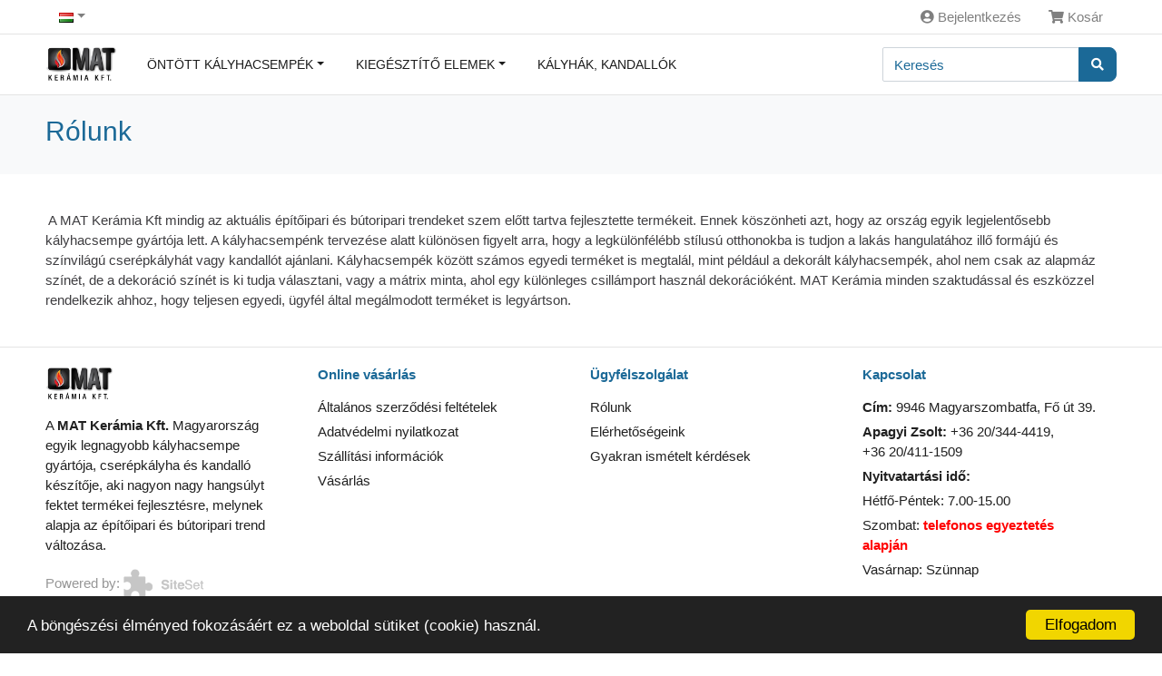

--- FILE ---
content_type: text/html; charset=UTF-8
request_url: https://ugyfelkapu.matkeramia.hu/hu/rolunk/
body_size: 6315
content:
<!DOCTYPE HTML>
<!--[if IE 7]><html class="ie7 no-js" lang="en"><![endif]-->
<!--[if lte IE 8]><html class="ie8 no-js" lang="en"><![endif]-->
<!--[if (gte IE 9)|!(IE)]><!-->
<html lang="hu_HU">


<head>
	<meta charset="UTF-8">
	<meta http-equiv="X-UA-Compatible" content="IE=edge,chrome=1">
	<meta name="viewport" content="width=device-width, initial-scale=1, shrink-to-fit=no">
	<meta http-equiv="content-type" content="text/html; charset=UTF-8" />
<!-- HTML Meta Tags -->
<title>Rólunk | MAT Kerámia</title>
<meta name="description" content="MAT Kerámia hivatalos webáruháza. Termékek széles választéka.">

<!-- Google / Search Engine Tags -->
<meta itemprop="name" content="Rólunk | MAT Kerámia">
<meta itemprop="description" content="MAT Kerámia hivatalos webáruháza. Termékek széles választéka.">
<meta itemprop="image" content="https://ugyfelkapu.matkeramia.hu/packages/matkeramia/themes/matkeramia_2023/img/ps-logo-fekete.svg">

<!-- Facebook Meta Tags -->
<meta property="og:url" content="https://ugyfelkapu.matkeramia.hu/hu/rolunk/">
<meta property="og:type" content="website">
<meta property="og:title" content="Rólunk | MAT Kerámia">
<meta property="og:description" content="MAT Kerámia hivatalos webáruháza. Termékek széles választéka.">
<meta property="og:image" content="https://ugyfelkapu.matkeramia.hu/packages/matkeramia/themes/matkeramia_2023/img/ps-logo-fekete.svg">

<!-- Twitter Meta Tags -->
<meta name="twitter:card" content="summary_large_image">
<meta name="twitter:title" content="Rólunk | MAT Kerámia">
<meta name="twitter:description" content="MAT Kerámia hivatalos webáruháza. Termékek széles választéka.">
<meta name="twitter:image" content="https://ugyfelkapu.matkeramia.hu/packages/matkeramia/themes/matkeramia_2023/img/ps-logo-fekete.svg">

<!-- Meta Tags End-->
<script type="text/javascript">
	var CCM_DISPATCHER_FILENAME = '/index.php';var CCM_CID = 239;var CCM_EDIT_MODE = false;var CCM_ARRANGE_MODE = false;	var CCM_IMAGE_PATH = "/concrete/images";
	var CCM_TOOLS_PATH = "/tools/required";
	var CCM_BASE_URL = "https://ugyfelkapu.matkeramia.hu";
	var CCM_REL = "";
</script>
		<link rel="preload" href="https://ugyfelkapu.matkeramia.hu/packages/etalon_gyartas/bootstrap-ecommerce-uikit/js/jquery-2.0.0.min.js" as="script">
		<script src="https://ugyfelkapu.matkeramia.hu/packages/etalon_gyartas/bootstrap-ecommerce-uikit/js/jquery-2.0.0.min.js"></script>
		<link rel="shortcut icon" href="/files/5616/8908/5073/matkeramialogo.png" type="image/x-icon" />
	<link rel="icon" href="/files/5616/8908/5073/matkeramialogo.png" type="image/x-icon" />
	<link rel="apple-touch-icon" href="/files/9616/8908/5089/matkeramialogo.png" />
<link rel="stylesheet" type="text/css" href="/packages/etalon_gyartas/blocks/fast_navigation/view.css?v=75f7789b491f6cb96a32775e3f1825ac" />
<script type="text/javascript" src="/packages/etalon_gyartas/blocks/fast_navigation/view.js?v=75f7789b491f6cb96a32775e3f1825ac"></script>
<!-- Begin Cookie Consent -->
<script type="text/javascript">
	window.cookieconsent_options = {
		"message": "A böngészési élményed fokozásáért ez a weboldal sütiket (cookie) használ.",
		"dismiss": "Elfogadom",
		"learnMore": "",
		"link": null,
		"theme": "dark-bottom"
	};
</script>
<!-- End Cookie Consent plugin -->
<script type="application/ld+json">
	{
		"@context": "https://schema.org",
		"@type": "LocalBusiness",
		"name": "MAT Kerámia Kft.",
		"address": {
			"@type": "PostalAddress",
			"streetAddress": "Fő út 39.",
			"addressLocality": "Magyarszombatfa",
			"postalCode": "9946",
			"addressCountry": "HU"
		},
		"geo": {
			"@type": "GeoCoordinates",
			"latitude": 46.0007089,
			"longitude": 18.0029328
		},
		"url": "https://ugyfelkapu.matkeramia.hu",
		"email": "info@matkeramia.hu",
		"logo": "https://ugyfelkapu.matkeramia.hu/packages/matkeramia/themes/matkeramia_2023/img/ps-logo-fekete.svg",
		"image": [
			"https://ugyfelkapu.matkeramia.hu/packages/matkeramia/themes/matkeramia_2023/img/microdata-image-1.jpg",
			"https://ugyfelkapu.matkeramia.hu/packages/matkeramia/themes/matkeramia_2023/img/microdata-image-2.jpg",
			"https://ugyfelkapu.matkeramia.hu/packages/matkeramia/themes/matkeramia_2023/img/microdata-image-3.jpg"
		],
		"telephone": "+3630-309-03-83",
		"contactPoint": [
			{
				"@type": "ContactPoint",
				"telephone": "+3630-309-03-83",
				"contactType": "Customer service contact point"
			}
		]
	}
</script>


	
	<link rel="preload" href="/packages/etalon_gyartas/css/sweetalert2.min.css?v=5cd6" as="style">
	<link rel="stylesheet" href="/packages/etalon_gyartas/css/sweetalert2.min.css?v=5cd6">

	<link rel="preload" href="/packages/etalon_gyartas/css/owl.carousel.min.css?v=5cd6" as="style">
	<link rel="stylesheet" href="/packages/etalon_gyartas/css/owl.carousel.min.css?v=5cd6">

	<link rel="preload" href="/packages/etalon_gyartas/bootstrap-ecommerce-uikit/css/bootstrap.min.css?v=5cd6" as="style">
	<link rel="stylesheet" href="/packages/etalon_gyartas/bootstrap-ecommerce-uikit/css/bootstrap.min.css?v=5cd6">

	<link rel="preload" href="/packages/etalon_gyartas/bootstrap-ecommerce-uikit/fonts/fontawesome/css/all.min.css?v=5cd6" as="style">
	<link rel="stylesheet" href="/packages/etalon_gyartas/bootstrap-ecommerce-uikit/fonts/fontawesome/css/all.min.css?v=5cd6">

	<link rel="preload" href="/packages/etalon_gyartas/bootstrap-ecommerce-uikit/css/ui.css?v=5cd6" as="style">
	<link rel="stylesheet" href="/packages/etalon_gyartas/bootstrap-ecommerce-uikit/css/ui.css?v=5cd6">

	<link rel="preload" href="/packages/etalon_gyartas/bootstrap-ecommerce-uikit/css/responsive.css?v=5cd6" as="style">
	<link rel="stylesheet" href="/packages/etalon_gyartas/bootstrap-ecommerce-uikit/css/responsive.css?v=5cd6">

	<link rel="preload" href="/packages/etalon_gyartas/css/global.css?v=5cd6" as="style">
	<link rel="stylesheet" href="/packages/etalon_gyartas/css/global.css?v=5cd6">

	<link rel="preload" href="/packages/matkeramia/themes/matkeramia_2023/css/main.css?v=5cd6" as="style">
	<link rel="stylesheet" href="/packages/matkeramia/themes/matkeramia_2023/css/main.css?v=5cd6">
		<script>
		// Mukodjon admin felületen is a js
		jQuery.fn.addBack = jQuery.fn.andSelf;
		var packageHandle = 'etalon_gyartas',
			themePath = '/packages/matkeramia/themes/matkeramia_2023',
			plusTranslations = {
				shortPassword: 'A jelszónak minimum 8 karakter hosszúnak kell lennie!'
			},
			updateCartToolUrl = '/tools/packages/matkeramia/update_cart',
			sendOrderToolUrl = '/tools/packages/matkeramia/send_order',
			getModalToolUrl = '/tools/packages/etalon_gyartas/getmodal',
			wishlistToolUrl = '/tools/packages/etalon_gyartas/wishlist',
			orderDetailsToolUrl = '/tools/packages/matkeramia/orders_details',
			quotationDetailsToolUrl = '/tools/packages/matkeramia/quotations_details',
			cancelOrderToolUrl = '/tools/packages/etalon_gyartas/cancel_order',
			loginToolUrl = '/tools/packages/etalon_gyartas/login',
			searchToolUrl = '/tools/packages/matkeramia/search',
			postcodeToolUrl = '/tools/packages/etalon_gyartas/postcode',
			orderToolUrl = '/tools/packages/matkeramia/order',
			siteLang = 'hu';
	</script>
</head>

<body class=" tn_matkeramia_2023" >
		<div id="siteWrapper">
		<header class="section-header">
			<section class="navbar-light border-bottom">
				<div class="container">
					<nav class="d-flex align-items-center flex-column flex-md-row">
						<ul class="nav mr-md-auto">
							    <li class="nav-item dropdown languages">
        <a href="#" class="nav-link dropdown-toggle" data-toggle="dropdown"><img class="ccm-region-flag" id="ccm-region-flag-hu" width="16" height="16" src="/packages/multilingual/images/flags/hu.png" alt="hu" /></a>
        <ul class="dropdown-menu small">
                            <li>
                    <a class="dropdown-item active" href="/tools/blocks/switch_language/switch?ccmMultilingualChooseLanguage=128&ccmMultilingualCurrentPageID=239">
                        <img class="ccm-region-flag" id="ccm-region-flag-hu" width="16" height="16" src="/packages/multilingual/images/flags/hu.png" alt="hu" />hu                    </a>
                </li>
                            <li>
                    <a class="dropdown-item " href="/tools/blocks/switch_language/switch?ccmMultilingualChooseLanguage=186&ccmMultilingualCurrentPageID=239">
                        <img class="ccm-region-flag" id="ccm-region-flag-gb" width="16" height="16" src="/packages/multilingual/images/flags/gb.png" alt="gb" />en                    </a>
                </li>
                            <li>
                    <a class="dropdown-item " href="/tools/blocks/switch_language/switch?ccmMultilingualChooseLanguage=255&ccmMultilingualCurrentPageID=239">
                        <img class="ccm-region-flag" id="ccm-region-flag-de" width="16" height="16" src="/packages/multilingual/images/flags/de.png" alt="de" />de                    </a>
                </li>
                            <li>
                    <a class="dropdown-item " href="/tools/blocks/switch_language/switch?ccmMultilingualChooseLanguage=256&ccmMultilingualCurrentPageID=239">
                        <img class="ccm-region-flag" id="ccm-region-flag-sk" width="16" height="16" src="/packages/multilingual/images/flags/sk.png" alt="sk" />sk                    </a>
                </li>
                    </ul>
    </li>
						</ul>
						<ul class="nav ">
															<li class="nav-item">
									<!--<a href="#" class="loginnav nav-link"> <i class="fa fa-user-circle"></i> Bejelentkezés</a>-->
									<a href="#" class="loginnav nav-link" data-toggle="modal" data-target="#loginModal"> <i class="fa fa-user-circle"></i> Bejelentkezés</a>
								</li>
																					<li class="nav-item dropdown mcd">
								<a href="#" class="nav-link" role="button" id="minicartdropdown" data-toggle="dropdown" aria-haspopup="true" aria-expanded="false"> <i class="fa fa-shopping-cart"></i> Kosár <span class="badge badge-pill badge-danger"></span> </a>
								<div class="minicart-box dropdown-menu p-3 dropdown-menu-right headdropdown" aria-labelledby="minicartdropdown">
									<div class="itemscontainer">
																			</div>
								</div>
							</li>
						</ul>
					</nav> <!-- nav .// -->
				</div> <!-- container //  -->
			</section> <!-- header-top .// -->
			                                                                                      <!-- "/packages/" . WEBSHOP_EXTENSION . "/themes/" . $themeName;  /*  */ ?> -->
			<section class="border-bottom">
				<nav class="navbar navbar-main navbar-expand-lg navbar-light">
					<div class="container">
						<a class="navbar-brand" href="https://ugyfelkapu.matkeramia.hu/hu/"><img src="/packages/matkeramia/themes/matkeramia_2023/img/matkeramialogo.png" class="logo"></a>
						<button class="navbar-toggler collapsed" type="button" data-toggle="collapse" data-target="#main_nav2" aria-controls="main_nav" aria-expanded="false" aria-label="Toggle navigation">
							<span class="icon-bar top-bar"></span>
							<span class="icon-bar middle-bar"></span>
							<span class="icon-bar bottom-bar"></span>
						</button>
						<div class="collapse navbar-collapse" id="main_nav2">
							<ul class="navbar-nav mr-auto">
								        <li class="nav-item dropdown">
            <a class="nav-link dropdowntgl" href="/hu/webaruhaz?category=22">Öntött kályhacsempék</a>
                            <div class="dropdown-menu">
                                            <a class="dropdown-item " href="/hu/webaruhaz?category=32">Barokkos</a>
                                            <a class="dropdown-item " href="/hu/webaruhaz?category=2">Szecessziós</a>
                                            <a class="dropdown-item " href="/hu/webaruhaz?category=3">Kapus</a>
                                            <a class="dropdown-item " href="/hu/webaruhaz?category=4">Mélykapus</a>
                                            <a class="dropdown-item " href="/hu/webaruhaz?category=30">Mélytányéros</a>
                                            <a class="dropdown-item " href="/hu/webaruhaz?category=5">Keretes</a>
                                            <a class="dropdown-item " href="/hu/webaruhaz?category=6">Sima csempe 22x22cm</a>
                                            <a class="dropdown-item " href="/hu/webaruhaz?category=7">Sima csempe 22x25cm</a>
                                            <a class="dropdown-item " href="/hu/webaruhaz?category=8">Nagy csempék 22x44cm</a>
                                            <a class="dropdown-item " href="/hu/webaruhaz?category=9">Hosszú csempék 22x66cm</a>
                                            <a class="dropdown-item " href="/hu/webaruhaz?category=10">Dekorált termékek</a>
                                            <a class="dropdown-item " href="/hu/webaruhaz?category=11">Festett kályhacsempék</a>
                                            <a class="dropdown-item " href="/hu/webaruhaz?category=12">Frízek</a>
                                            <a class="dropdown-item " href="/hu/webaruhaz?category=13">Legyezők</a>
                                            <a class="dropdown-item " href="/hu/webaruhaz?category=16">Talapzatok</a>
                                            <a class="dropdown-item " href="/hu/webaruhaz?category=17">Kerek párkány</a>
                                            <a class="dropdown-item " href="/hu/webaruhaz?category=18">Szögletes párkány</a>
                                            <a class="dropdown-item " href="/hu/webaruhaz?category=19">U párkány</a>
                                            <a class="dropdown-item " href="/hu/webaruhaz?category=20">Polgári párkány</a>
                                            <a class="dropdown-item " href="/hu/webaruhaz?category=14">Dugók</a>
                                            <a class="dropdown-item " href="/hu/webaruhaz?category=15">Füstcsövek</a>
                                    </div>
                    </li>
        <li class="nav-item dropdown">
            <a class="nav-link dropdowntgl" href="/hu/webaruhaz?category=25">Kiegésztítő elemek</a>
                            <div class="dropdown-menu">
                                            <a class="dropdown-item " href="/hu/webaruhaz?category=27">Samott termékek</a>
                                            <a class="dropdown-item " href="/hu/webaruhaz?category=28">Ajtók</a>
                                            <a class="dropdown-item " href="/hu/webaruhaz?category=29">egyéb anyagok</a>
                                    </div>
                    </li>
        <li class="nav-item ">
            <a class="nav-link " href="/hu/webaruhaz?category=21">Kályhák, kandallók</a>
                    </li>
							</ul>

							<form class="form-inline my-2 my-lg-0 searchbox" action="/hu/webaruhaz">
								<div class="input-group">
									<input type="search" name="query" value="" autocomplete="off" class="form-control" placeholder="Keresés">
									<div class="input-group-append">
										<button class="btn btn-primary" type="submit">
											<i class="fa fa-search"></i>
										</button>
									</div>
								</div>
							</form>
							<div class="search-items dropdown-menu p-3 dropdown-menu-right" x-placement="bottom-end"></div>

						</div> <!-- collapse .// -->
					</div> <!-- container .// -->
				</nav>
			</section> <!-- header-main .// -->
		</header>
					<!-- Modal -->
			<div class="modal fade" id="loginModal" tabindex="-1" role="dialog" aria-labelledby="loginModalTitle" aria-hidden="true">
				<div class="modal-dialog modal-dialog-centered" role="document">
					<div class="modal-content">
						<button type="button" class="close" data-dismiss="modal" aria-label="Close">
							<span aria-hidden="true">&times;</span>
						</button>
						<div class="modal-body">
							<section class="section-content padding-y">
	<div class="card mx-auto" style="max-width: 380px;">
		<div class="card-body">
						<h4 class="card-title mb-4">Bejelentkezés</h4>
			<form class="validation" action="/login/do_login" method="post">
				<div class="form-group">
					<input id="email" name="uName" class="form-control required" type="text" placeholder="" />
				</div>
				<div class="form-group">
					<input id="password" name="uPassword" class="form-control required" type="password" placeholder="Jelszó" />
				</div>
				<div class="form-group">
					<a href="/hu/elfelejtett-jelszo" class="float-right">Elfelejtetted a jelszót?</a>
				</div>
								<div class="form-group">
					<input type="hidden" name="locale" value="hu_HU" />
					<button type="submit" class="btn btn-primary btn-block">Bejelentkezés</button>
				</div>
			</form>
		</div>
	</div>
</section>
						</div>
					</div>
				</div>
			</div>
			<!-- Modal -->
		
<section id="content-wrapper">
	<section class="section-pagetop bg">
		<div class="container">
			<h1 class="title-page">Rólunk</h1>
		</div>
	</section>
	<section class="section-content padding-y">
		<div class="container">
			<p> A MAT Kerámia Kft mindig az aktuális építőipari és bútoripari trendeket szem előtt tartva fejlesztette termékeit. Ennek köszönheti azt, hogy az ország egyik legjelentősebb kályhacsempe gyártója lett. A kályhacsempénk tervezése alatt különösen figyelt arra, hogy a legkülönfélébb stílusú otthonokba is tudjon a lakás hangulatához illő formájú és színvilágú cserépkályhát vagy kandallót ajánlani. Kályhacsempék között számos egyedi terméket is megtalál, mint például a dekorált kályhacsempék, ahol nem csak az alapmáz színét, de a dekoráció színét is ki tudja választani, vagy a mátrix minta, ahol egy különleges csillámport használ dekorációként. MAT Kerámia minden szaktudással és eszközzel rendelkezik ahhoz, hogy teljesen egyedi, ügyfél által megálmodott terméket is legyártson.</p>		</div>
	</section>			
</section>



<footer class="section-footer border-top">
	<div class="container" style="max-width: 1200px;">
		<section class="footer-top padding-y" style="padding-top: 20px; padding-bottom: 20px;">
			<div class="row">
				<aside class="col-sm-6 col-md-3">
					<article class="mr-3">
						<img class="logo-footer" src="/packages/matkeramia/themes/matkeramia_2023/img/matkeramialogo.png">
						<p class="mt-3"><span style="color: #212121; font-family: Arial, sans-serif; font-size: 15px;">A <strong>MAT Kerámia Kft.</strong> Magyarország egyik legnagyobb kályhacsempe gyártója, cserépkályha és kandalló készítője, aki nagyon nagy hangsúlyt fektet termékei fejlesztésre, melynek alapja az építőipari és bútoripari trend változása.</span></p>						<div>
							<!--
							<a class="btn btn-icon btn-light" title="Instagram" target="_blank" href="https://www.instagram.com/sikk_paszto_chix/"><i class="fab fa-2x fa-instagram"></i></a>
							<a class="btn btn-icon btn-light" title="Youtube" target="_blank" href="#"><i class="fab fa-2x fa-youtube"></i></a> -->
							<p class="text-muted sitesetbadge">Powered by: <a href="https://www.ps.hu"><img class="footersiteset" src="/packages/etalon_gyartas/themes/etalon_gyartas_2020/img/intro_siteset.png"></a></p>
						</div>
					</article>
				</aside>
				<aside class="col-sm-6 col-md-3">
					<h6 class="title">Online vásárlás</h6>
<ul class="list-unstyled">
			<li>
			<a href="/hu/online-vasarlas/aszf">Általános szerződési feltételek</a>
		</li>
			<li>
			<a href="/hu/online-vasarlas/adatvedelmi-nyilatkozat">Adatvédelmi nyilatkozat</a>
		</li>
			<li>
			<a href="/hu/online-vasarlas/szallitas">Szállítási információk</a>
		</li>
			<li>
			<a href="/hu/online-vasarlas/vasarlas">Vásárlás</a>
		</li>
	</ul>

				</aside>
				<aside class="col-sm-6 col-md-3">
					<h6 class="title">Ügyfélszolgálat</h6>
<ul class="list-unstyled">
<li><a title="Rólunk" href="/hu/rolunk/">Rólunk</a></li>
<li><a title="Kapcsolat" href="/hu/kapcsolat/">Elérhetőségeink</a></li>
<li><a title="GYIK" href="/hu/gyik/">Gyakran ismételt kérdések</a></li>
</ul>				</aside>
				<aside class="col-sm-6 col-md-3">
					<article class="mr-md-4">
						<h6 class="title">Kapcsolat</h5>
						<ul class="contact-list">
							<li><strong>Cím: </strong>9946 Magyarszombatfa, Fő út 39.</li>
							<li><strong>Apagyi Zsolt: </strong><a href="tel:06-20-344-4419">+36 20/344-4419</a>, <br><a href="tel:06-20-411-1509">+36 20/411-1509</a></li>
							<li><strong>Nyitvatartási idő: </strong></li>
							<li>Hétfő-Péntek: 7.00-15.00</li>
							<li>Szombat: <span style="color: #ff0000;"><strong>telefonos egyeztetés alapján</strong></span></li>
							<li>Vasárnap: Szünnap</li>
						</ul>
					</article>
				</aside>
			</div>
		</section>
		<section class="footer-copyright border-top d-flex align-items-center flex-column flex-md-row">
			<p class="text-muted mb-0 mr-md-auto"> &copy; 2025 MAT Kerámia Kft. webáruház minden jog fenntartva</p>
		</section>
	</div>
</footer>


<div class="modal fade" id="tosModal" tabindex="-1" role="dialog" aria-labelledby="tosModalLabel">
	<div class="modal-dialog modal-lg" role="document">
		<div class="modal-content">
			<div class="modal-header">
				<h4 class="modal-title" id="tosModalLabel"></h4>
				<button type="button" class="close" data-dismiss="modal" aria-label="Bezár">
					<span aria-hidden="true">&times;</span>
				</button>
			</div>
			<div class="modal-body"></div>
			<div class="modal-footer">
				<button type="button" class="btn btn-primary contractRead" data-dismiss="modal">Bezár</button>
			</div>
		</div>
	</div>
</div></div><!-- siteWrapper -->
<script src="https://cdn.jsdelivr.net/npm/sweetalert2@9"></script>
	<script>
		// Rendszerüzenetek megjelenítése
		const alert = (message) => {
			Swal.fire({
				title: message,
				confirmButtonColor: '#3167eb'
			});
		}
		const confirm = (message, callback) => {
			Swal.fire({
				title: message,
				showCancelButton: true,
				confirmButtonColor: '#3167eb',
				cancelButtonColor: '#fa3434',
				confirmButtonText: 'OK',
				cancelButtonText: 'Mégse',
			}).then((result) => {
				callback(result.isConfirmed);
			});
		}
		const Toast = Swal.mixin({
			toast: true,
			position: 'bottom-end',
			showConfirmButton: false,
			timer: 3500,
			timerProgressBar: true,
			onOpen: (toast) => {
				toast.addEventListener('mouseenter', Swal.stopTimer)
				toast.addEventListener('mouseleave', Swal.resumeTimer)
			}
		});
	</script>
<script type="text/javascript" src="/packages/matkeramia/js/translate_js.php?lang=hu"></script>
<script type="text/javascript" src="/packages/etalon_gyartas/js/cart.js?v=5cd6"></script>
<script type="text/javascript" src="/packages/etalon_gyartas/js/order.js?v=5cd6"></script>
<script type="text/javascript" src="/packages/etalon_gyartas/js/wishlist.js?v=5cd6"></script>
<script type="text/javascript" src="/js/siteset.js"></script>

<script type="text/javascript" src="/packages/etalon_gyartas/bootstrap-ecommerce-uikit/js/bootstrap.bundle.min.js?v=5cd6"></script>
<script type="text/javascript" src="/packages/etalon_gyartas/bootstrap-ecommerce-uikit/js/script.js?v=5cd6"></script>
<script src="https://cdnjs.cloudflare.com/ajax/libs/OwlCarousel2/2.3.4/owl.carousel.min.js" integrity="sha256-pTxD+DSzIwmwhOqTFN+DB+nHjO4iAsbgfyFq5K5bcE0=" crossorigin="anonymous"></script>
<script type="text/javascript" src="/packages/etalon_gyartas/js/owl_thumbs.js?v=5cd6"></script>
<script type="text/javascript" src="/packages/etalon_gyartas/js/site.global.js?v=5cd6"></script>
	<script type="text/javascript" src="/packages/matkeramia/themes/matkeramia_2023/js/site.js?v=5cd6"></script>

<!-- Begin Cookie Consent plugin by Silktide - http://silktide.com/cookieconsent -->
<script type="text/javascript">
	window.cookieconsent_options = {
		"message": "A böngészési élményed fokozásáért ez a weboldal sütiket (cookie) használ.",
		"dismiss": "Elfogadom",
		"learnMore": "",
		"link": null,
		"theme": "dark-bottom"
	};
</script>
<script type="text/javascript" src="/js/cookieconsent.min.js?v=5cd6"></script>
<!-- End Cookie Consent plugin -->
<script>
	var deliveryModes = JSON.parse('{"gls":{"id":4,"icon":"fas fa-truck-moving","payments":["cash","cod","card"],"visible":"on"},"szemelyes":{"id":1,"icon":"fas fa-store-alt","payments":["cash","cod","card"],"visible":"on"}}');
</script>

<script type="text/javascript" src="https://ugyfelkapu.matkeramia.hu/packages//etalon_gyartas/js/cleave.min.js"></script>
</body>

</html>

--- FILE ---
content_type: text/css
request_url: https://ugyfelkapu.matkeramia.hu/packages/etalon_gyartas/bootstrap-ecommerce-uikit/css/responsive.css?v=5cd6
body_size: 251
content:
.mobile-block {
  display: none; }

@media (max-width: 1200px) {
  /* tablet devices */ }
@media (max-width: 992px) {
  /* small tablet devices */
  .slider-main .item-slide {
    height: auto; }

  .table-shopping-cart tr td:first-child {
    width: 250px; }
  .table-shopping-cart .itemside .info {
    padding: 0; }
  .table-shopping-cart .itemside .aside {
    display: none; } }
@media all and (max-width: 768px) {
  /* mobile devices */
  .section-header .search {
    margin-top: 1rem;
    margin-bottom: 1rem; }

  .item-feature {
    margin-bottom: 20px; }

  .mobile-order-first {
    -webkit-box-ordinal-group: 0;
        -ms-flex-order: -1;
            order: -1; }

  .mobile-order-1 {
    -webkit-box-ordinal-group: 2;
        -ms-flex-order: 1;
            order: 1; }

  .mobile-order-2 {
    -webkit-box-ordinal-group: 3;
        -ms-flex-order: 2;
            order: 2; }

  .mobile-order-3 {
    -webkit-box-ordinal-group: 4;
        -ms-flex-order: 3;
            order: 3; }

  .mobile-block {
    display: block; }

  .section-header .logo {
    max-height: 40px;
    width: auto; }
  .section-header .search {
    margin-top: 1rem; }

  .navbar-expand .navbar-collapse {
    -webkit-box-orient: vertical;
    -webkit-box-direction: normal;
        -ms-flex-direction: column;
            flex-direction: column; } }

/*# sourceMappingURL=responsive.css.map */

--- FILE ---
content_type: text/css
request_url: https://ugyfelkapu.matkeramia.hu/packages/etalon_gyartas/css/global.css?v=5cd6
body_size: 2764
content:
:root {
    --widget-color: #748eca;
}

:root .red {
    --primary: #980a2b;
    --primary-light: #c70a33;
    --widget-color: #c70a33;
    --btn-active: #980a2b;
}

:root .lightblue {
    --primary: #0799a7;
    --primary-light: #0bc1d1;
    --widget-color: #0bc1d1;
    --btn-active: #0799a7;
}

:root .darkblue {
    --primary: #007cb0;
    --primary-light: #009cde;
    --widget-color: #009cde;
    --btn-active: #007cb0;
}

:root .lightgreen {
    --primary: #a3b717;
    --primary-light: #bcd02e;
    --widget-color: #bcd02e;
    --btn-active: #a3b717;
}

:root .grey {
    --primary: #737373;
    --primary-light: #9c9c9c;
    --widget-color: #9c9c9c;
    --btn-active: #737373;
}

html {
    scroll-behavior: smooth;
}

a,
button {
    cursor: pointer;
}

section#shop,
section#simple,
section#content-wrapper,
section#profil-wrapper {
    margin-top: 105px;
}

.waiting {
    pointer-events: none;
    opacity: 0.5;
}

.minicart-box.headdropdown.waiting {
    opacity: 1;
    display: flex;
    flex-direction: column;
}

.minicart-box.headdropdown.waiting:after {
    content: '';
    display: block;
    border: 5px solid #b4c7ce;
    border-top: 5px solid var(--primary);
    border-radius: 50%;
    width: 30px;
    height: 30px;
    animation: spin 2s linear infinite;
    margin: 10px auto 0 auto;
}

@keyframes spin {
    0% {
        transform: rotate(0deg);
    }
    100% {
        transform: rotate(360deg);
    }
}

#swal2-title {
    font-size: 22px;
    margin: 0;
}

.swal2-toast #swal2-title {
    font-size: 16px;
    margin-left: 10px;
}


/*PRODUCT PAGE*/

.product-page.card {
    margin-bottom: 10px;
}

.item-option-select.select-size .btn {
    height: 38px;
    display: flex;
    align-items: center;
    justify-content: center;
    min-width: 40px;
}

.product-page .gallery-wrap .img-big-wrap img {
    /* height: 100%;
    max-width: 100%; */
}

.product-page .badge-danger {
    text-transform: uppercase;
    z-index: 2;
}

.product-page .img-big-wrap .badge {
    position: absolute;
    top: 10px;
    left: 20px;
}

.product-page .img-big-wrap .item {
    text-align: center;
}

.product-page .thumbs-wrap.owl-thumbs>button {
    height: 60px;
    width: 60px;
    background: bottom;
    border: none;
    cursor: pointer;
}

.product-page .thumbs-wrap.owl-thumbs>button img {
    cursor: pointer;
}

.product-page .thumbs-wrap.owl-thumbs>button.active {
    border: 1px solid #000;
}

.product-page .more-colors .btn {
    padding: 0px;
    width: 50px;
    height: auto;
    text-align: center;
}

.product-page .more-colors img {
    height: 100%;
    max-width: 100%;
}


/*END PRODUCT PAGE*/


/*START SHOPCART*/

.headdropdown .price .quantity {
    font-weight: 400;
}


/*END SHOPCART*/


/*START FOOTER*/

.sitesetbadge {
    margin-top: 10px;
}

.footersiteset {
    height: 35px;
}


/*END FOOTER*/


/*PROFIL*/

#profil .tab-contents>div {
    display: none;
}

#profil .tab-contents>div.active {
    display: block;
}


/*END PROFIL*/


/*START WISLIST DRODOWN*/

.wishlist-box figcaption {
    width: 100%;
}


/*END WISLIST DRODOWN*/


/*START SWAL MODS*/

.swal2-close {
    z-index: 2;
}


/*END SWAL MODS*/


/*START LOGIN MODAL*/

#loginModal button.close {
    padding: 1rem;
    position: absolute;
    right: 0;
    top: 0;
    z-index: 1;
}


/*END LOGIN MODAL*/


/*START adminbar admin suer fixes*/

.adminbaron #main_nav2 .navbar-nav {
    width: calc(100% - 20px);
    flex-wrap: wrap;
}

.adminbaron #main_nav2 .navbar-nav .ccm-global-area {
    flex-basis: 100%;
}

.adminbaron #main_nav2 .navbar-nav .ccm-global-area li.nav-item {
    display: inline-block;
}


/*END adminbar admin suer fixes*/


/*START lapozó mods*/

.pagination .page-link span:nth-child(1) {
    display: block;
}

.pagination .page-link span:nth-child(2) {
    display: none !important;
}


/*END lapozó mods*/


/*START products page*/

.priceslider .pricemin,
.priceslider .pricemax {
    display: flex;
    align-items: center;
}

.priceslider .pricemin input,
.priceslider .pricemax input {
    width: calc(100% - 20px);
}

.priceslider .pricemin span,
.priceslider .pricemax span {
    width: 20px;
    text-align: right;
}

.priceslider .ui-slider-horizontal {
    height: 0.5em;
    background-color: #dee2e6;
}

.priceslider .ui-widget-header {
    border: none;
    background: var(--widget-color);
}

.priceslider .ui-widget.ui-widget-content {
    border: none;
}

.priceslider .ui-state-default,
.priceslider .ui-widget-content .ui-state-default {
    background: var(--primary);
    border: none;
    border-radius: 50%;
    cursor: pointer;
}

.priceslider .ui-state-default:focus,
.priceslider .ui-state-default:active,
.priceslider .ui-widget-content .ui-state-default:focus,
.priceslider .ui-widget-content .ui-state-default:active {
    outline: none;
}

#sliderPrices {
    margin: 0px 10px 15px;
}

#siteWrapper .card-product-grid .btn-overlay {
    height: 100%;
    background: transparent;
}

.card-product-grid .btn-overlay .detailscont {
    -webkit-transition: 0.5s;
    transition: 0.5s;
    opacity: 0;
    left: 0;
    bottom: 0;
    color: #fff;
    width: 100%;
    padding: 5px 0;
    text-align: center;
    position: absolute;
    background: rgba(0, 0, 0, 0.5);
}

.card-product-grid:hover .detailscont {
    opacity: 1;
}


/*GATEWAY*/

#gateway {
    height: 100vh;
    display: flex;
    align-items: center;
    justify-content: center;
    flex-wrap: row wrap;
}

#gateway img {
    width: 100%;
    height: 40px;
    margin-bottom: 15px;
}

#gateway h2 {
    margin-bottom: 30px;
    text-align: center;
    color: #fff;
}

.wishlist-temp .info-wrap .title {
    height: 45px;
    overflow: hidden;
}

.wishlist-temp .card .img-wrap {
    height: 150px;
}

.product-slider.owl-carousel .owl-dots {
    display: flex;
    justify-content: center;
    margin-top: 20px;
}

.product-slider.owl-carousel .owl-dots>button {
    background-color: gray;
    border: 1px solid gray;
    height: 15px;
    width: 15px;
    border-radius: 10px;
    margin: 0px 5px;
}

.product-slider.owl-carousel .owl-dots>button.active {
    background-color: #fff;
}

.sub-categories li.active a {
    color: var(--primary);
}

.tracking-wrap .step.active .icon,
.tracking-wrap .step.active:before {
    background: var(--primary);
}

.custom-control-label a {
    font-weight: bold;
}

.getaszf {
    cursor: pointer;
}

.card-product-grid .badge.right,
.card-product-list .badge.right {
    right: 10px;
    left: unset;
}

.minicart-box .itemside .info {
    flex: content;
}

.categories>div>div {
    margin-bottom: 15px;
}

.product-slider .title,
.card.card-product-grid .title {
    height: 45px;
    overflow: hidden;
}

.card-product-list .info-main {
    max-height: 210px;
    overflow: hidden;
}

.prodslider .owl-nav,
.product-slider .owl-nav {
    display: none;
}

.dropdown .dropdown-menu {
    margin-top: 0;
}

.colorpick i {
    width: 15px;
    height: 15px;
    display: inline-block;
    margin-left: 15px;
    border-radius: 50%;
}

.colorpick .dropdown-item {
    display: flex;
    align-items: center;
    justify-content: space-between;
}

body .checkbox-btn input:checked~.btn {
    border-color: var(--primary);
    background-color: var(--primary);
}

.list-menu a:hover,
[class*="card-product"] a.title:hover {
    color: var(--primary-light);
}

@media (max-width: 1199px) {
    section#shop,
    section#simple,
    section#content-wrapper,
    section#profil-wrapper {
        margin-top: 90px;
    }
}


/*END products page*/

@media (max-width: 991px) {
    .navbar-nav .dropdown-menu a {
        padding: 2px 5px;
    }
    .navbar-nav .dropdown-menu {
        border: unset;
        padding: 0;
    }
    .order-block .tracking-wrap {
        margin-bottom: 80px;
    }
}

@media (max-width: 768px) {
    .d-flex.align-items-center.flex-column.flex-md-row {
        justify-content: center;
        flex-direction: row !important;
    }
    #profil main {
        margin-top: 20px;
    }
    .navbar .navbar-collapse {
        overflow-y: auto;
        max-height: calc(100vh - 100px);
    }
}

@media (max-width: 576px) {
    .d-flex.align-items-center.flex-column.flex-md-row {
        font-size: 14px;
    }
    .order-block .tracking-wrap {
        font-size: 12px;
    }
    .headdropdown {
        width: 100vw;
        left: 0 !important;
        transform: unset !important;
        top: 36px !important;
        right: 0 !important;
        position: fixed !important;
    }
}

@media (min-width: 576px) {
    .pagination .page-link span:nth-child(1) {
        display: none;
    }
    .pagination .page-link span:nth-child(2) {
        display: block !important;
        display: block !important;
        width: auto;
        height: auto;
        position: relative;
        margin: 0;
    }
}

#products-list .card-product-list {
    margin: 0px 10px 20px 10px;
}

.devshow {
    display: none;
}

#gmapcontact {
    display: block;
    width: 100%;
    height: 300px;
}

.table-shopping-cart .input-spinner .form-control {
    padding: 0;
}

.product-filter.color .custom-control-label {
    display: flex;
    align-items: center;
}

.product-filter.color .color-div {
    display: inline-block;
    width: 20px;
    height: 20px;
    border: 1px solid #000;
    margin-right: 10px;
}

#content-wrapper img {
    max-width: 100%;
}

.employee-pic {
    width: 100%;
    height: 100%;
    background-repeat: no-repeat;
    background-position: center top;
    background-size: cover;
}

.employeecont {}

.employeecont .rounded-circle {
    overflow: hidden;
    font-size: 0;
    width: 120px;
    height: 120px;
    line-height: 120px !important;
}

.employeeposition {
    font-style: italic;
}

.employeedetailscont {
    display: flex;
    flex-direction: column;
    width: calc(100% - 10px);
    margin-left: 10px;
}

.employeedetailscont .icon {
    margin-right: 10px;
    color: rgba(0, 0, 0, 0.5);
}

.employeecont .itemside .info {
    padding-right: 0;
    width: 100%;
}

.employeecont .itemside .title {
    margin-bottom: 0;
    line-height: 1;
}

.employeecont .mrb10 {
    margin-bottom: 10px;
}

div[handle="huMunkatársak"] {
    width: 100%;
    display: grid;
    display: -ms-grid;
    grid-template-columns: 1fr 1fr 1fr;
    -ms-grid-columns: 1fr 1fr 1fr;
}

div[handle="huMunkatársak"] .col-md-4 {
    max-width: 100%;
}

.employeedetailscont>div:not(:last-child) {
    margin-bottom: 3px;
}

.product-page .gallery-wrap .img-big-wrap img {
    width: 100%;
    object-fit: contain;
}

.dropdown.languages .dropdown-item {
    padding: 10px;
    text-transform: uppercase;
}

.dropdown.languages .dropdown-item img {
    margin-right: 8px;
}

#products .img-wrap img {
    object-fit: contain;
}

.transactionDetailsWrapper h4 {
    width: 100%;
    margin: 15px 0px;
}

.transactionDetailsWrapper a {
    min-width: 200px;
    height: 40px;
    border: 1px solid var(--primary);
    background-color: var(--primary);
    padding: 7px 2px;
    color: #fff;
    margin: 10px 0px;
    display: inline-block;
    text-align: center;
    text-transform: uppercase;
}

h1.title-page {
    font-size: 2rem;
}

--- FILE ---
content_type: text/css
request_url: https://ugyfelkapu.matkeramia.hu/packages/matkeramia/themes/matkeramia_2023/css/main.css?v=5cd6
body_size: 3611
content:
:root {
    --primary: #1B6997;
    --gray: #545454;
    --gray-dark: #3e3d40;
    --gray-light: #969696;
    --secondary: #1b6997;
    --success: #00b517;
    --info: #17a2b8;
    --warning: #ff9017;
    --danger: #fa3434;
    --light: #e4e4e4;
    --dark: #212529;
    --primary-light: #969696;
    --gray: #545454;
    --gray-light: #969696;
    --widget-color: #2d99d9;
    --btn-active: #545454;
}

:root .kybun,
:root .kiegeszito.bordo {
    --primary: #1B6997;
    --primary-light: #7fc1e8;
    --widget-color: #1B6997;
    --btn-active: #7fc1e8;
}

:root .matkermia,
:root .kiegeszito.turkiz,
:root .probacipo.turkiz {
    --primary: #0098a1;
    --primary-light: #0bc1d1;
    --widget-color: #2d99d9;
    --btn-active: #1B6997;
}

:root .matkermia.pink,
:root .kiegeszito.magenta {
    --primary: #1B6997;
    --primary-light: #7fc1e8;
    --widget-color: #2d99d9;
    --btn-active: #2d99d9;
}

body {
    font-family: "Arial", sans-serif;
}

h1,
h2,
h3,
h4,
h5,
h6 {
    font-family: "Arial", sans-serif;
    font-weight: 500;
}

.filter-group h1,
.filter-group h2,
.filter-group h3,
.filter-group h4,
.filter-group h5,
.filter-group h6 {
    font-family: "Open Sans", sans-serif;
    text-transform: uppercase;
    font-style: normal;
}

.product-page.card h1,
.product-page.card h2,
.product-page.card h3,
.product-page.card h4,
.product-page.card h5,
.product-page.card h6 {
    font-family: "Open Sans", sans-serif;
    font-style: normal;
}

.section-footer {
    background-color: #fff;
    color: #212121;
}

.section-footer .title,
.section-footer a {
    color: var(--primary);
}

.footer-copyright {
    padding-bottom: 40px;
}

footer.section-footer h5.title {
    font-style: normal;
    text-transform: uppercase;
    font-family: "Open Sans", sans-serif;
    font-weight: normal;
}

footer .list-icon .icon {
    color: #fff;
}

.tn_matkeramia_2023 .product-slider .title,
.tn_matkeramia_2023 .card.card-product-grid .title {
    text-align: center;
    text-decoration: none;
}

.tn_matkeramia_2023 .product-slider .title:hover {
    text-decoration: underline;
}

.prodslider .card-product-grid .info-wrap {
    display: flex;
    flex-direction: column;
}

.prodslider .price {
    text-align: center;
    font-weight: normal;
}

.prodslider .btn-danger {
    border-radius: 2px;
    padding: 5px 10px;
}

.prodslider .detailscont {
    text-transform: uppercase;
    font-size: 10px;
}

.prodslider .btn:focus,
.prodslider .btn:active {
    outline: none;
}

.prodslider .card {
    border: none;
}

.prodslider.card-product-grid:hover {
    -webkit-box-shadow: none;
    box-shadow: none;
}

.tn_matkeramia_2023 .navbar-nav .nav-link {
    font-size: 14px;
    font-weight: normal;
    text-transform: uppercase;
    margin-right: 1em;
    display: block;
}

.tn_matkeramia_2023 .navbar-nav .dropdown-menu .nav-link {
    text-transform: none;
}

.tn_matkeramia_2023 .dropdown-item {
    padding: 10px;
    border-bottom: 2px #f0f0f0 solid;
}

.tn_matkeramia_2023 .dropdown-menu {
    border-radius: 0;
    overflow-y: auto;
    max-height: 60vh;
}

.tn_matkeramia_2023 .dropdown-item:hover,
.tn_matkeramia_2023 .navbar-nav .nav-link:hover {
    border-bottom: 2px gray solid;
    color: #000;
}

.tn_matkeramia_2023 .navbar-nav .nav-link:hover {
    margin-bottom: -2px;
}

.tn_matkeramia_2023 .navbar-nav .nav-link.hschld:hover,
.tn_matkeramia_2023 .navbar-nav .nav-link.submttl:hover {
    margin-bottom: 0;
    border-bottom: none;
}

.tn_matkeramia_2023 .btn {
    font-size: 14px;
    border-radius: 8px;
    padding: 5px 5px;
    text-transform: uppercase;
}

.btn-icon i {
    line-height: 1.2;
}

.serviceoffer .item-feature {
    display: flex;
    flex-direction: column;
    justify-content: center;
    align-items: center;
    background-color: #f5f5f5;
    border: none;
    border-radius: 0;
    padding: 0;
}

.serviceoffer .serviceimage {
    width: 100%;
    height: auto;
}

.tn_matkeramia_2023 .btn:focus,
.tn_matkeramia_2023 .btn:active {
    outline: none;
}

.tn_matkeramia_2023 .btn-primary:focus,
.tn_matkeramia_2023 .btn-primary.focus {
    box-shadow: none;
}

.tn_matkeramia_2023 .btn-danger.focus,
.tn_matkeramia_2023 .btn-danger:focus,
.tn_matkeramia_2023 .btn-danger:not(:disabled):not(.disabled).active:focus,
.tn_matkeramia_2023 .btn-danger:not(:disabled):not(.disabled):active:focus,
.tn_matkeramia_2023 .show>.btn-danger.dropdown-toggle:focus,
.tn_matkeramia_2023 .btn-primary:not(:disabled):not(.disabled).active,
.tn_matkeramia_2023 .btn-primary:not(:disabled):not(.disabled):active,
.tn_matkeramia_2023 .show>.btn-primary.dropdown-toggle,
.tn_matkeramia_2023 .btn-outline-primary:not(:disabled):not(.disabled).active:focus,
.tn_matkeramia_2023 .btn-outline-primary:not(:disabled):not(.disabled):active:focus,
.tn_matkeramia_2023 .show>.btn-outline-primary.dropdown-toggle:focus {
    box-shadow: none;
}

.tn_matkeramia_2023 .page-item.active .page-link {
    color: #000;
    background-color: #e8e8e8;
    border-color: #e8e8e8;
}

.tn_matkeramia_2023 .card-product-grid .btn-overlay .detailscont {
    display: none;
}

.tn_matkeramia_2023 .card-product-grid .info-wrap {
    display: flex;
    flex-direction: column;
    justify-content: center;
    align-items: center;
    text-align: center;
}

.tn_matkeramia_2023 .card-product-grid .info-wrap .btn {
    width: auto;
    font-size: 10px;
    text-transform: uppercase;
    color: #fff;
    padding: 6px;
}

.tn_matkeramia_2023 .form-control,
.tn_matkeramia_2023 .card {
    border-radius: 2px;
}

.tn_matkeramia_2023 .input-spinner .btn {
    font-size: 14px;
}

.tn_matkeramia_2023 .intro-banner-wrap .btn {
    font-size: 18px;
}

.tn_matkeramia_2023 .prodslider .owl-nav {
    display: flex;
    width: calc(100% + 40px);
    justify-content: space-between;
    position: absolute;
    bottom: 50%;
    left: -20px;
    z-index: 0;
}

.tn_matkeramia_2023 .owl-carousel .owl-nav button.owl-next,
.tn_matkeramia_2023 .owl-carousel .owl-nav button.owl-prev {
    font-size: 60px;
}

.tn_matkeramia_2023 .section-pagetop {
    padding: 20px 0;
}

.tn_matkeramia_2023 .footer-top .fab.fa-facebook-f {
    /*color: #fff;*/
}

.badge.badge-danger.right {
    display: flex;
    align-items: center;
    justify-content: center;
    height: 25px;
    width: 50px;
    transform: rotate(45deg);
    right: unset;
    background-color: rgba(255, 255, 255, 0);
    color: #fe0000;
    text-transform: uppercase;
    left: 34%;
    top: 10%;
    font-size: 12px;
}

.badge.badge-danger.right.otlt {
    background-color: #fe0000;
    color: #fff;
    width: auto;
    height: auto;
    top: 6%;
    left: initial;
    right: 6%;
    padding: 10px;
    font-size: 20px;
    transform: none;
}

.product-page .img-big-wrap .badge.badge-danger.right {
    transform: none;
    font-size: 20px;
    background-color: #fe0000;
    color: #fff;
    top: 6%;
    right: 6%;
    left: initial;
    width: auto;
    height: auto;
}

.badge.badge-danger.left {
    display: flex;
    align-items: center;
    justify-content: center;
    height: 50px;
    width: 100%;
    transform: rotate(-45deg);
    right: unset;
    left: -34%;
    top: 10%;
    background-color: #fe0000;
    font-size: 12px;
    text-transform: uppercase;
}

.prodsliderimg .badge.badge-danger.right {
    display: flex;
    align-items: center;
    justify-content: center;
    height: 40px;
    width: 100%;
    transform: rotate(45deg);
    left: unset;
    right: -34%;
    top: 10%;
    background-color: #fff;
    color: #fe0000;
    font-size: 12px !important;
    text-transform: uppercase;
}

.prodsliderimg .badge.badge-danger.right.otlt {
    top: 6%;
    background-color: #fe0000;
    color: #fff;
    left: initial;
    right: 6%;
    font-size: 16px !important;
}

#products .badge.badge-danger.right.otlt {
    top: 6%;
    left: initial;
    right: 6%;
    font-size: 20px;
    transform: none;
}

.prodsliderimg .badge.badge-danger.left {
    height: 40px;
    left: -35%;
    right: initial;
    top: 9%;
    font-size: 15px;
}

#products .badge.badge-danger.right {
    height: 16px;
    right: 5%;
    left: initial;
    top: 6%;
    font-size: 14px;
    padding: 10px;
}

#products .badge.badge-danger.left {
    height: 40px;
    left: unset;
    right: 36%;
    top: 6%;
    font-size: 13px;
}

.badge.badge-secondary.left {
    display: none;
}

.card-product-grid .img-wrap {
    /* height: 280px; */
}
@media (min-width: 768px) {
    .owl-stage-outer {
        width: 1200px;
        display: block;
        margin: auto;
    }
}
.contact-list {
    padding-left: 0;
    list-style: none;
}


@-webkit-keyframes hidelement {
    0% {
        opacity: 0;
    }

    50% {
        opacity: 0;
    }

    51% {
        opacity: 1;
    }

    100% {
        opacity: 1;
    }
}

@-moz-keyframes hidelement {
    0% {
        opacity: 0;
    }

    50% {
        opacity: 0;
    }

    51% {
        opacity: 1;
    }

    100% {
        opacity: 1;
    }
}

@-o-keyframes hidelement {
    0% {
        opacity: 0;
    }

    50% {
        opacity: 0;
    }

    51% {
        opacity: 1;
    }

    100% {
        opacity: 1;
    }
}

@keyframes hidelement {
    0% {
        opacity: 0;
    }

    50% {
        opacity: 0;
    }

    51% {
        opacity: 1;
    }

    100% {
        opacity: 1;
    }
}

.badge.badge-danger.anim {
    -webkit-animation: hidelement;
    -moz-animation: hidelement;
    -o-animation: hidelement;
    animation: hidelement;
    animation-duration: 4s;
    animation-iteration-count: infinite;
}

.section-pagetop.bg .container {
    position: relative;
}

.section-pagetop.bg .catcover {
    width: 100%;
    height: auto;
}

.section-pagetop.bg .covertext {
    position: relative;
}

.section-pagetop.bg.image .covertext {
    position: absolute;
    top: 25%;
    left: 25px;
}

.section-pagetop.bg.image {
    background-color: transparent;
}

.change-view.btn-group a {
    font-size: 17px;
}

/*Text colors breadcrumb*/

.title-page {
    color: var(--primary);
}

.breadcrumb-item a {
    color: var(--primary);
}

/*Text colors start*/

[class*="card-product"] a.title,
.list-menu a {
    color: var(--gray-dark);
}


/*Text colors end*/

.tn_matkeramia_2023.swissshoes .navbar-brand .logo {
    max-height: 50px;
    height: 50px;
}

.youtubeBlock {
    max-width: 100%;
    height: 350px;
    position: relative;
}

.youtubeBlock iframe {
    width: 100%;
    height: 100%;
    position: absolute;
    left: 0;
    top: 0;
}

@media (max-width: 767px) {

    .fb-page.fb_iframe_widget_fluid,
    .insta-page {
        display: none;
    }

    .form-control.kereso-sorrend {
        margin-left: 10px;
    }

    .tn_matkeramia_2023 .mainslider .text-area {
        top: 20% !important;
    }

    #content-wrapper img {
        height: auto;
    }
}

@media (max-width: 520px) {
    .tn_matkeramia_2023 .prodslider .owl-nav {
        width: calc(100% + 20px);
        left: -10px;
    }

    .owl-carousel.owl-drag .owl-item {
        padding: 0 20px;
    }

    .section-content .container p {
        clear: both;
    }
}

.cofidisiframe iframe {
    margin: 0;
    padding: 0;
}

.step-payment .hirdetmeny {
    margin-left: auto;
    font-size: 14px;
}

.step-payment .hirdetmeny .fa {
    margin-right: 5px;
    font-size: 20px;
    vertical-align: bottom;
}

.checkbox-btn input:checked~.btn .hirdetmeny a {
    color: #fff;
}

.cofidisinfo .infotext {
    color: #fa3434;
    font-weight: 700;
    margin-bottom: 10px;
}

.cofidisinfo .fa {
    color: var(--gray-dark);
    margin-right: 10px;
}

.transactionDetailsWrapper h4 {
    width: 100%;
    margin: 15px 0px;
}

.transactionDetailsWrapper a {
    min-width: 200px;
    height: 40px;
    border: 1px solid var(--primary);
    background-color: var(--primary);
    padding: 7px 2px;
    color: #fff;
    margin: 10px 0px;
    display: inline-block;
    text-align: center;
    text-transform: uppercase;
}

.cofidisfooter {
    background-color: #fecb00;
    display: inline-block;
    padding: 10px;
}

.cofidisoption {
    height: 70px;
    width: 130px;
    margin-right: 20px;
    background-repeat: no-repeat;
    background-position: left center;
    background-size: 100% 70px;
}

.hirdetmeny a {
    display: flex;
    align-items: center;
    text-transform: uppercase;
}

.hirdetmeny img {
    margin-right: 20px;
    height: 80px;
}

.textlink {
    color: blueviolet;
    font-weight: 700;
}

.tn_matkeramia_2023 .mainslider .text-area {
    top: 10%;
    left: 0;
    text-align: right;
    padding-right: 5%;
}

.tn_matkeramia_2023 .mainslider .text-area h2 {
    color: #fff;
}

.card.card-product-grid .badge.right {
    font-size: 12px;
    left: initial;
    top: 4%;
    right: 4%;
    color: #fff;
    background-color: #fe0000;
    width: auto;
    height: auto;
    padding: 5px;
    transform: none;
}

.select-size .btn {
    cursor: pointer;
}

.select-size .btn.preorder,
.select-size .btn.preorder:focus,
.select-size .btn.preorder:hover,
.select-size .btn.preorder:active {
    color: var(--warning);
}

.select-size .btn.noorder,
.select-size .btn.noorder:focus,
.select-size .btn.noorder:hover,
.select-size .btn.noorder:active {
    color: var(--gray-light);
    cursor: not-allowed;
}

.noorder.btn {
    cursor: not-allowed;
}

.product-slider .owl-stage-outer {
    z-index: 1;
}

.section-intro .mainslider {
    height: auto;
    max-height: 550px;
}

.mainslider .slide,
.akcioslider .slide {
    background-size: cover;
    background-repeat: no-repeat;
    background-position: center top;
}

div.mainslider .slide {
    position: relative;
    background-repeat: no-repeat;
    background-size: cover;
    background-position: center;
    height: 31vw;
}

.mainslider .owl-dots {
    position: relative;
    text-align: center;
}

.happily .mainslider .owl-dots {
    margin-top: -40px;
}

.mainslider .alignslidelft .slidecontent {
    position: absolute;
    left: 15%;
    top: 5%;
    width: 30%;
    height: initial;
}

.mainslider .alignsliderght .slidecontent {
    position: absolute;
    right: 15%;
    top: 5%;
    width: 30%;
    height: initial;
}

.mainslider .slidecontent h2 {
    font-family: "Berkshire Swash", cursive;
    font-weight: 400;
    font-size: 61px;
    color: #004f6d;
    margin: 0 0 5px;
}

.mainslider .slidetext,
.mainslider .slidetext p {
    font-size: 15px;
    color: #707070;
}

.mainslider .books a {
    display: block;
}

.mainslider .books {
    margin-top: 10px;
    display: flex;
}

.mainslider .sliderbook:not(:last-child) {
    margin-right: 30px;
}

.mainslider .sliderbook {
    width: auto;
}

.mainslider .sliderbook img {
    width: 150px;
    height: auto;
}

div.mainslider div {
    height: unset;
}

.mainslider.mobileslider .slide,
div.mainslider.mobileslider .slide,
.mainslider.mobileslider,
.happily .mainslider.mobileslider {
    height: 73vw !important;
}

@media (max-width: 768px) {
    .mainslider,
    .happily .mainslider {
        height: 200px !important;
    }
    .happily .otherslider .slide {
        height: 60vw !important;
        background-size: cover;
        background-repeat: no-repeat;
    }
    .mainslider .slide {
        height: 200px !important;
    }
    .mainslider .slidecontent h2 {
        font-size: 5vw;
    }
    .mainslider .slidetext,
    .mainslider .slidetext p {
        display: none;
    }
    .mainslider .next {
        display: none;
    }
}

.mainslider .owl-dot {
    width: 20px;
    height: 20px;
    background-color: #FFF !important;
    margin: 0 5px;
    border-radius: 50%;
    border: 1px solid var(--primary) !important;
}

.mainslider .owl-dot.active {
    background-color: var(--primary) !important;
}

.owl-carousel {
    padding: 0px 30px;
}

.owl-carousel.alexandra-slider .owl-item img.owl-lazy {
    width: 100%;
    max-width: 150px !important;
    height: auto;
}

.otherslider .slide {
    background-position: center;
    background-repeat: no-repeat;
    background-size: contain;
}

.slidecontent .next {
    margin-top: 30px;
}

.slidecontent .next a {
    display: inline-block;
    font-size: 15px;
    font-weight: 700;
    color: #fff;
    background: #7590a7;
    border-radius: 35px;
    padding: 7px 15px;
}

/* content size */

#content-wrapper {
    max-width: 1920px;
    margin: auto;
}

#blockStyle246huTartalom23 {
    min-height: 550px;
}

#boritokep .ccm-image-block {
    height: auto;
}

.card-banner {
    justify-content: center;
}

.section-footer.border-top > .container {
    max-width: 1500px;
}

.fa.fa-search {
    width: 30px;
}

#content-wrapper img {
    max-width: 1200px;
}

.table-shopping-cart .small.text-danger {
    display: none;
}

@media (max-width: 767px) {
    .owl-stage-outer {
        display: none;
    }

    .categories .row .col-md-2 {
        width: 50%;
    }

    .footer-top .row > *{
        width: auto;
    }
}

@media (max-width: 479px) {

    .categories .row .col-md-2 {
        width: 100%;
    }

    .footer-top .row {
        justify-content: center;
    }

    .footer-top .row > * {
        width: 80%;
    }
}

.hidemobile {
    display: block !important;
}

.hidedesktop {
    display: none !important;
}

@media (max-width: 767px) {
    .hidedesktop .owl-stage-outer {
        display: block;
    }
}

@media (max-width: 575px) {
    .mainslider,
    .happily .mainslider {
        height: 110px !important;
    }
    .mainslider .slide {
        height: 110px !important;
    }
    .hidemobile {
        display: none !important;
    }
    .hidedesktop {
        display: block !important;
    }
}


.stepping button {
  min-width: 220px;
}
.step-delivery,
.step-payment {
  margin-bottom: 30px;
}
.step-delivery h4,
.step-payment h4 {
  margin-bottom: 20px;
}
.step-delivery label .btn,
.step-payment label .btn {
  width: 100%;
  display: flex;
  align-items: center;
  font-size: 16px;
  height: 80px;
}
.step-delivery label i,
.step-payment label i {
  font-size: 30px;
  margin-right: 20px;
  color: inherit;
}
.order-block input[readonly] {
  background-color: #fff;
}

#orderForm input[readonly] {
  background-color: #e4e4e4;
}

.step5.card {
  margin-bottom: 30px;
}

--- FILE ---
content_type: text/css
request_url: https://ugyfelkapu.matkeramia.hu/packages/etalon_gyartas/blocks/fast_navigation/view.css?v=75f7789b491f6cb96a32775e3f1825ac
body_size: 1013
content:
.dropdowntgl:after {
  display: inline-block;
  margin-left: 0.255em;
  vertical-align: 0.255em;
  content: "";
  border-top: 0.3em solid;
  border-right: 0.3em solid transparent;
  border-bottom: 0;
  border-left: 0.3em solid transparent;
}

.navbar-brand .logo {
  height: 45px;
  transition: linear height 0.5s;
}

.navbar.navbar-main.scrolled .navbar-brand .logo {
  height: 30px;
}

.icon-bar {
  width: 22px;
  height: 2px;
  background-color: rgba(0, 0, 0, 0.5);
  display: block;
  transition: all 0.2s;
  margin-top: 5px;
}

.navbar-main .navbar-toggler {
  background: transparent !important;
  padding: 3px 10px 7px 10px;
}

.navbar-toggler .top-bar {
  transform: rotate(45deg) translate(2px, -2px);
  transform-origin: 0;
}

.navbar-toggler .middle-bar {
  opacity: 0;
}

.navbar-toggler .bottom-bar {
  transform: rotate(-45deg) translate(1px, 3px);
  transform-origin: 0;
}

.navbar-toggler.collapsed .top-bar {
  transform: rotate(0);
}

.navbar-toggler.collapsed .middle-bar {
  opacity: 1;
}

.navbar-toggler.collapsed .bottom-bar {
  transform: rotate(0);
}

header.section-header {
  position: fixed;
  left: 0;
  top: 0;
  width: 100%;
  background-color: #fff;
  z-index: 10;
}

.adminbaron header.section-header {
  position: relative;
}

.navbar-main .nav-link.dropdowntgl.active {
  color: #666;
}

#main_nav2 {
  position: relative;
  flex-wrap: wrap;
}

#main_nav2 .search-items {
  min-width: 280px;
  position: absolute;
  right: 0;
}

.search-items .itemside .info {
  width: 100%;
}

.search-items figure:hover {
  background-color: rgba(0, 0, 0, 0.05);
}

.headdropdown {
  width: 300px;
}

.mainslider {
  height: 60vh;
  max-height: 550px;
}

.mainslider div {
  height: 100%;
  width: 100%;
}

.mainslider .slide {
  background-position: center;
  background-repeat: no-repeat;
  background-size: cover;
}

.mainslider.sti .slide {
  position: relative;
}

.mainslider .text-area {
  position: absolute;
  top: 40%;
  left: 50%;
}

#main_nav2 .nav-item {
  white-space: nowrap;
}

.mainslider .slide img {
  object-fit: cover;
  height: 100%;
  width: 100%;
}
.navbar-nav .nav-link.submttl {
  margin-right: 0 !important;
  margin-top: 10px;
  background-color: #f5f5f5;
}
.navbar-nav .nav-link.submitm {
  margin-left: 10px !important;
}
.navbar-nav .nav-link.submitmsub {
  margin-left: 15px !important;
}
.navbar-nav .nav-link.submitm.hschld {
}
.navbar-nav .nav-link.submitmsub {
  margin-left: 20px !important;
}
.nav-link.submttl,
.nav-link.submitm.hschld {
  cursor: default;
}
@media (max-width: 1199px) {
  .navbar-brand .logo {
    height: 30px;
  }
}

@media (max-width: 576px) {
  .mainslider {
    height: 40vh;
  }
}

/*BLOG*/

.blogs .card-text {
  max-width: 400px;
  overflow: hidden;
}

.blogs .card-banner {
  margin-bottom: 20px;
}

.blogs .card-date {
  float: right;
}

.container.blogs.sti .card-banner > div {
  width: 50%;
}

.container.blogs.sti .card-banner .text-area {
  padding: 10px;
}

.container.blogs.sti .text-area p {
  height: 140px;
  overflow: hidden;
}

.container.blogs.sti .img-wrap img {
  height: 100%;
  width: 100%;
  object-fit: cover;
}

/*BLOG END*/

/*VELEMENYEK*/

.opinions .img-box {
  height: 130px;
  display: flex;
  justify-content: center;
}

.opinions.owl-carousel .img-box img {
  height: 100%;
  width: auto;
  border-radius: 100px;
}

/*VELEMENYEK END*/
/*Hírfolyam*/
.card-banner.hirfolyam {
  padding: 10px;
  box-shadow: 1px 1px 8px -6px #000000;
  flex-wrap: wrap;
}
.hirfolyam .newstitle {
  flex-basis: 100%;
  display: flex;
  margin-bottom: 10px;
  align-items: center;
}
.newstitle .date {
  margin: 0 0 0 auto;
  color: var(--gray-light);
}
.newstitle a {
  font-size: 1.3rem;
  color: inherit;
}
.hirfolyam .nocontent {
  font-style: italic;
  color: var(--gray-light);
}
.blogs .morecont {
  text-align: right;
}

--- FILE ---
content_type: application/javascript
request_url: https://ugyfelkapu.matkeramia.hu/packages/matkeramia/themes/matkeramia_2023/js/site.js?v=5cd6
body_size: 135
content:

$(function() {
    // Foldal slider
    $(".mainslider.owl-carousel").owlCarousel({
        items: 1,
        dots: false,
        lazyLoad: true,
        loop: true,
        thumbs: false,
        autoplay: true,
        autoplayTimeout: 3000,
        autoplayHoverPause: true
    });

    $(".opinions.owl-carousel").owlCarousel({
        items: 1,
        dots: false,
        lazyLoad: true,
        loop: true,
        thumbs: false,
        autoplay: true,
        autoplayTimeout: 3000,
        autoplayHoverPause: true
    });
});

const oldOrderInit = order.initEvents;
order.initEvents = function() {
    oldOrderInit.apply(this, arguments);
    const paymentmodesRadio = this.orderBlock.querySelectorAll("input[name='payment']");
    if (paymentmodesRadio[0] != undefined) {
        paymentmodesRadio.forEach(element => {
            element.addEventListener('change', function() {
            })
        });
    }
}

// customConversion

--- FILE ---
content_type: application/javascript
request_url: https://ugyfelkapu.matkeramia.hu/packages/etalon_gyartas/js/wishlist.js?v=5cd6
body_size: 907
content:
class Wishlist {

    constructor(url) {
        this.url = url;
        this.xhr = new XMLHttpRequest();
        this.xhr.open("POST", this.url, true);
        this.xhr.setRequestHeader("Content-Type", "application/json");
        this.body = document.querySelector('body');
    }

    initMiniWishEvents() {
        const addToWishBtns = document.querySelectorAll('.add-wishlist');
        const removeWishBtns = document.querySelectorAll('.wishlist-box .remove-wishlist');
        // const showWishBtn = document.querySelector('#wishlistdropdown');
        if (addToWishBtns) {
            this.initAddWishEvent(addToWishBtns);
        }
        if (removeWishBtns) {
            this.initRemoveWishEvent(removeWishBtns);
        }
    }

    initAddWishEvent(elements) {
        const $this = this;
        elements.forEach(btn => {
            btn.addEventListener('click', function(e) {
                e.preventDefault();
                const productId = btn.dataset.productId;
                if (!productId && $this.body.classList.contains('registered') || isNaN(productId) && $this.body.classList.contains('registered')) {
                    alert(translations.wishlistFault);
                    return false;
                } else if (!$this.body.classList.contains('registered')) {
                    alert(translations.wishlistLoggin);
                    return false;
                }
                $this.addItem(productId, btn);
            });
        });
    }

    initRemoveWishEvent(elements) {
        const $this = this;
        elements.forEach(btn => {
            btn.addEventListener('click', function(e) {
                e.preventDefault();
                const productId = btn.dataset.productId;
                if (!productId && $this.body.classList.contains('registered') || isNaN(productId) && $this.body.classList.contains('registered')) {
                    alert(translations.wishlistDeleteFault);
                    return false;
                } else if (!$this.body.classList.contains('registered')) {
                    alert(translations.wishlistLoggin);
                    return false;
                }
                $this.removeItem(productId, btn);
            });
        });
    }

    initShowWishEvent(element) {
        const $this = this;
        if (!element) return;
        element.addEventListener('click', function(e) {
            if (this.getAttribute("aria-expanded") === 'false') {
                $this.showWishes();
            }
        });
    }

    updateMiniWish(html) {
        const miniwishes = document.querySelectorAll('.wishlist-box');
        if (miniwishes) {
            miniwishes.forEach(wishes => {
                wishes.innerHTML = html;
            });
        }
    }

    addItem(productId, btn) {
        const $this = this;
        this.xhr.open("POST", this.url, true);
        this.xhr.send(JSON.stringify({ 'productId': productId }));
        this.xhr.onreadystatechange = function() {
            if (this.readyState === 4 && this.status === 200) {
                const response = JSON.parse(this.response);
                if (response.result === 'OK') {
                    $this.updateMiniWish(response.wishlist);
                    $this.initMiniWishEvents();
                    $this.switchBtnClass(btn);
                }
            }

        };
    }

    removeItem(productId, btn) {
        const $this = this;
        this.xhr.open("DELETE", this.url, true);
        this.xhr.send(JSON.stringify({ 'productId': productId }));
        this.xhr.onreadystatechange = function() {
            if (this.readyState === 4 && this.status === 200) {
                const response = JSON.parse(this.response);
                if (response.result === 'OK') {
                    // swal sikeres kosárba rakást itt meghívni
                    $this.updateMiniWish(response.wishlist);
                    $this.initMiniWishEvents();
                    Toast.fire({
                        icon: 'success',
                        title: translations.wishlistUpdated
                    });
                    $this.switchBtnClass(btn);
                } else {
                    Toast.fire({
                        icon: 'error',
                        title: translations.wishlistFault
                    });
                }
            }

        };
    }

    showWishes() {
        const $this = this;
        this.xhr.open("POST", this.url, true);
        this.xhr.send(JSON.stringify({ 'getlist': true }));
        this.xhr.onreadystatechange = function() {
            if (this.readyState === 1) {
                const loading = document.createElement('p');
                loading.textContent = 'Frissítés ...';
                $this.updateMiniWish(loading);
            }
            if (this.readyState === 4 && this.status === 200) {
                const response = JSON.parse(this.response);
                if (response.result === 'OK') {
                    $this.updateMiniWish(response.wishlist);
                    $this.initMiniWishEvents();
                }
            }

        };
    }

    switchBtnClass(btn) {
        if (btn.classList.contains('btn-danger') && btn.classList.contains('remove-wishlist')) {
            btn.classList.remove('btn-danger');
            btn.classList.remove('remove-wishlist');
            btn.classList.add('btn-light');
            btn.classList.add('add-wishlist');
        } else if (btn.classList.contains('btn-light') && btn.classList.contains('add-wishlist')) {
            btn.classList.remove('btn-light');
            btn.classList.remove('add-wishlist');
            btn.classList.add('btn-danger');
            btn.classList.add('remove-wishlist');
        }
    }

}

--- FILE ---
content_type: application/javascript
request_url: https://ugyfelkapu.matkeramia.hu/packages/etalon_gyartas/js/order.js?v=5cd6
body_size: 1898
content:
class Order {

    constructor(url) {
        this.url = url;
        this.xhr = new XMLHttpRequest();
        this.xhr.open("POST", this.url, true);
        this.xhr.setRequestHeader("Content-Type", "application/json");
        this.orderBlock = document.querySelector('.order-block');
        this.body = document.querySelector('body');
    }

    initGLSPSMap() {
        const glsCanvas = document.querySelector('#gls-canvas');
        if (glsCanvas) {
            glsCanvas.innerHTML = '';
        }
        const glsMap = new GLSPSMap();
        glsMap.init('HU', 'gls-canvas', typeof(userAdr) !== 'undefined' && userAdr !== '' ? userAdr : '1116,Budapest XI. kerület,HU', 1);
        google.maps.event.trigger(glsMap, 'resize');
    }

    initPosta() {
        const postaDiv = this.orderBlock.querySelector('#posta');
        if (postaDiv) {
            ppapi.insertMap('posta');
        }
    }

    getFoxPost(event) {
        console.log(event.data);
    }

    initFoxpost() {
        window.removeEventListener('message', this.getFoxPost);
        window.addEventListener('message', this.getFoxPost);
    }

    initUserAgent() {
        const browInput = document.querySelector('input[name="browser"]');
        if (browInput) {
            browInput.value += ` | w:${window.screen.availWidth} h:${window.screen.availHeight}`;
        }
    }

    initEvents() {
        if (!this.orderBlock) return;
        const nextStepBtns = this.orderBlock.querySelectorAll('.next-step-order');
        const $this = this;
        nextStepBtns.forEach(e => {
            e.addEventListener('click', function(ev) {
                ev.preventDefault();
                const step = e.dataset.step ? e.dataset.step : 1;
                if ($this.validateBtn(e, step)) {
                    $this.nextStep(e, step);
                }
            });
        });
        const guestRadios = this.orderBlock.querySelectorAll('input[name=registerToo]');
        guestRadios.forEach(radio => {
            radio.addEventListener('change', function(e) {
                const saveBtn = $this.orderBlock.querySelector('.btn[data-register-too]');
                saveBtn.dataset.registerToo = e.target.value;
            });
        });
        const deliveryBoxes = this.orderBlock.querySelectorAll('.step-delivery input[name=delivery]');
        const storesBlock = this.orderBlock.querySelector('.stores');
        const glsWrapper = this.orderBlock.querySelector('.gls-wrapper');
        // szallitasi mod valaszto
        deliveryBoxes.forEach(input => {
            input.addEventListener('click', function() {
                const saveBtn = $this.orderBlock.querySelector('.btn[data-delivery]');
                if (typeof(deliveryModes.szemelyes) !== 'undefined' && parseInt(this.value) === deliveryModes.szemelyes.id) { // szemelyes atvetel
                    if (storesBlock) storesBlock.style.display = 'block';
                } else {
                    if (storesBlock) storesBlock.style.display = 'none';
                }
                if (typeof(deliveryModes.gls_csp) !== 'undefined' && parseInt(this.value) === deliveryModes.gls_csp.id) { // ha GLS csomagpont
                    $this.initGLSPSMap();
                    if (glsWrapper) glsWrapper.style.display = 'block';
                } else {
                    if (glsWrapper) glsWrapper.style.display = 'none';
                    nextStepBtns.forEach(btn => btn.glsP = null);
                }
                saveBtn.dataset.delivery = this.value;
            });
        });
        const storesInputs = this.orderBlock.querySelectorAll('.stores input');
        storesInputs.forEach(input => {
            const saveBtn = $this.orderBlock.querySelector('.btn[data-delivery]');
            input.addEventListener('click', function() {
                saveBtn.dataset.shopAddress = this.value;
            });
        });
        const paymentBoxes = this.orderBlock.querySelectorAll('.step-payment input');
        paymentBoxes.forEach(input => {
            input.addEventListener('click', function() {
                const saveBtn = $this.orderBlock.querySelector('.btn[data-payment]');
                saveBtn.dataset.payment = this.value;
            });
        });
        const orderForms = this.orderBlock.querySelectorAll('form');
        initValidation(orderForms);
        const openAszfBtns = this.orderBlock.querySelectorAll('.getaszf');
        initGetAszf(openAszfBtns);
    }

    reInitSocialEvent() {
        if (this.body.classList.contains('registered')) return;
        const googleBtns = this.orderBlock.querySelectorAll('.btn-google');
        const fbBtns = this.orderBlock.querySelectorAll('.btn-facebook');
        initFbLogin(fbBtns);
        initGoogleLogin(googleBtns);
    }

    nextStep(element, step) {
        if (!this.orderBlock) return;
        this.orderBlock.classList.add('waiting');
        const $this = this;
        this.xhr.open("POST", this.url, true);
        this.xhr.onreadystatechange = function() {
            if (this.readyState === 4 && this.status === 200) {
                const jsonresp = JSON.parse(this.response);
                $this.orderBlock.innerHTML = jsonresp.html;
                $this.orderBlock.classList.remove('waiting');
                //$this.initEvents(); -- updateCartPage -ben lefut
                shopCart.updateCartPage(null);
                if (parseInt(step) === 2) {
                    $this.reInitSocialEvent();
                }
                if (parseInt(step) === 3) {
                    if (typeof(element.dataset.delivery) !== 'undefined' && typeof(deliveryModes.gls_csp) !== 'undefined' && parseInt(element.dataset.delivery) === deliveryModes.gls_csp.id) {
                        $this.initGLSPSMap();
                    }
                    $this.initPosta();
                    $this.initFoxpost();
                }
                if (parseInt(step) === 5) {
                    const orderForms = $this.orderBlock.querySelectorAll('form');
                    const fillPostcodes = $this.orderBlock.querySelectorAll('.irsz-fill');
                    initPostCodeFill(fillPostcodes);
                    initCopyAddresses(orderForms);
                    if ($this.orderBlock.querySelectorAll('input[name=taxNr]').length > 0) {
                        const taxNrCleave = new Cleave('input[name=taxNr]', {
                            blocks: [8, 1, 2],
                            delimiter: '-',
                        });
                    }
                    $this.initUserAgent();
                    if (typeof fbq !== "undefined" && jsonresp.data != '') {
                        fbq('track', 'InitiateCheckout', {
                            value: jsonresp.data.totalvalue,
                            currency: jsonresp.data.currency,
                            contents: jsonresp.data.contents,
                            content_ids: jsonresp.data.itemIds
                        });
                    }
                }
            }
        };
        this.xhr.send(JSON.stringify(this.generateData(element, step)));
    }

    validateBtn(element, nextStep) {
        if (!element.classList.contains('next')) {
            return true;
        }
        if (nextStep === '3') {
            if (!this.body.classList.contains('registered') && typeof(element.dataset.registerToo) === 'undefined' || element.dataset.registerToo === '') {
                alert(translations.orderLogin);
                return false;
            }
        }
        if (nextStep === '4') {
            if (typeof(element.dataset.delivery) === 'undefined' || element.dataset.delivery === '') {
                alert(translations.selectDeliveryMode);
                return false;
            }
            if (typeof(deliveryModes.szemelyes) !== 'undefined' && parseInt(element.dataset.delivery) === deliveryModes.szemelyes.id && (typeof(element.dataset.shopAddress) === 'undefined' || element.dataset.shopAddress === '')) {
                alert(translations.selectShop);
                return false;
            }
            if (typeof(deliveryModes.gls_csp) !== 'undefined' && parseInt(element.dataset.delivery) === deliveryModes.gls_csp.id && (typeof(element.dataset.glsP) === 'undefined' || element.dataset.glsP === '')) {
                alert(translations.selectGls);
                return false;
            }
        }
        if (nextStep === '5') {
            if (typeof(element.dataset.payment) === 'undefined' || element.dataset.payment === '') {
                alert(translations.selectPaymentMode);
                return false;
            }
        }
        return true;
    }

    generateData(element, nextStep) {
        const data = {};
        data.step = nextStep;
        if (nextStep === '3') {
            data.registerToo = element.dataset.registerToo;
        }
        if (nextStep === '4') {
            data.deliveryId = element.dataset.delivery;
            data.shopAddress = element.dataset.shopAddress;
            data.glsP = element.dataset.glsP;
        }
        if (nextStep === '5') {
            data.paymentId = element.dataset.payment;
        }
        return data;
    }
}

function glsPSMap_OnSelected_Handler(data) {
    const nextStepBtns = document.querySelectorAll('.order-block .next-step-order');
    nextStepBtns.forEach(btn => {
        btn.dataset.glsP = JSON.stringify(data);
    });
}


--- FILE ---
content_type: text/javascript
request_url: https://ugyfelkapu.matkeramia.hu/packages/matkeramia/js/translate_js.php?lang=hu
body_size: 2010
content:
var translations = $.extend(
{
invalidEmail: 'Érvénytelen e-mail cím. Kérem, ellenőrizze!',
fillRequired: 'Kérem, töltse ki a kötelező mezőket!',
orderLogin: 'Jelentkezz be, vagy jelöld be, hogy miként szeretnél rendelni!',
cartUpdated: 'A kosár tartalma frissült.',
cartDeleted: 'Kosár törlésre került!',
notDetermined: 'Nincs meghatározva',
differentPasswords: 'A két jelszó különbözik. Kérem, adja meg újra!',
invalidTaxNr: 'Érvénytelen adószám formátum. Kérem, ellenőrizze!',
confirmEmptyCart: 'Valóban ki szeretné üríteni a kosarat?',
confirmRemoveItem: 'Valóban törölni szeretné a tételt?',
confirmDeleteAccount: 'Valóban törölni szeretnéd a profilod?',
setCaptcha: 'Kérem, állítsa be a biztonsági ellenőrzés a válaszát!',
hasStoredCart: 'Ön korábban termékeket helyezett el a kosarában, melyet a rendszerünk eltárolt. Beletegyük a kosarába?',
removeItem: 'Tétel törlése folyamatban…',
cartUnupdated: 'A kosárban lévő mennyiségek módosultak. Rögzítsem a módosított mennyiségeket?',
selectDeliveryMode: 'Kérem, válasszon szállítási módot!',
selectPaymentMode: 'Kérem, válasszon fizetési módot!',
selectShop: 'Kérem, válasszon átvételi helyet!',
selectGls: 'Kérem, válasszon csomagpontot!',
invalidMobile: 'Túl rövid mobil telefonszám. Kérem, ellenőrizze!',
invalidPhone: 'Túl rövid telefonszám. Kérem, ellenőrizze!',
failedCart: 'Hiba történt a kosár frissítése során.',
missingPickPackPont: 'Kérem, válasszon Pick Pack Pontot!',
reservedEmail: 'A megadott e-mail címmel már regisztráltak. Kérem, adjon meg másikat, vagy jelentkezzen be a címével!',
productInCart: 'A termék már szerepelt a kosárban.',
selectSize: 'Válassz egy méretet!',
selectQty: 'Add meg a mennyiséget!',
prodDeleteFault: 'A termék törlése sikertelen!',
wishlistLoggin: 'A kívánság lista használatához jelentkezz be!',
wishlistFault: 'Sikertelen hozzáadás!',
noorder: 'A kiválasztott termék nincs készleten!',
wishlistDeleteFault: 'A kivánságlista törlése sikertelen volt!',
wishlistUpdated: 'A kívánságlista frissült!',
requiredText: 'megadása kötelező!'
},
plusTranslations
);

--- FILE ---
content_type: application/javascript
request_url: https://ugyfelkapu.matkeramia.hu/packages/etalon_gyartas/bootstrap-ecommerce-uikit/js/script.js?v=5cd6
body_size: 112
content:
// some scripts

// jquery ready start
$(document).ready(function() {
	// jQuery code



    
    /* ///////////////////////////////////////

    THESE FOLLOWING SCRIPTS ONLY FOR BASIC USAGE, 
    For sliders, interactions and other

    */ ///////////////////////////////////////
    

	//////////////////////// Prevent closing from click inside dropdown
    $(document).on('click', '.dropdown-menu', function (e) {
      e.stopPropagation();
    });


    

	//////////////////////// Bootstrap tooltip
	if($('[data-toggle="tooltip"]').length>0) {  // check if element exists
		$('[data-toggle="tooltip"]').tooltip()
	} // end if




    
}); 
// jquery end



--- FILE ---
content_type: application/javascript
request_url: https://ugyfelkapu.matkeramia.hu/packages/etalon_gyartas/blocks/fast_navigation/view.js?v=75f7789b491f6cb96a32775e3f1825ac
body_size: 295
content:
$(document).ready(function() {
    if (typeof(navoverride) === 'undefined') {
        $(".navbar-main .nav-item.dropdown").hover(
            function() {
                $(this).addClass('show');
                $(this).children('.dropdown-menu').addClass('show');
            },
            function() {
                $(this).removeClass('show');
                $(this).children('.dropdown-menu').removeClass('show');
            }
        );
    }
});
window.addEventListener('load', function() {
    document.addEventListener('scroll', function() {
        const navbarMain = document.querySelector('.navbar.navbar-main');
        if (navbarMain) {
            let scrollTop = window.pageYOffset || (document.documentElement || document.body.parentNode || document.body).scrollTop;
            if (scrollTop >= 100 && document.querySelector('.navbar.navbar-main') !== null) {
                navbarMain.classList.add('scrolled');
            } else {
                navbarMain.classList.remove('scrolled');
            }
        }
    }, { passive: true });

    const navigationToggles = document.querySelectorAll('.nav-link.dropdowntgl');

    for (let index = 0; index < navigationToggles.length; index++) {
        const element = navigationToggles[index];
        element.addEventListener('click', function(e) {
            if (smallscreen == true) {
                e.preventDefault();
            }
        })
    };
    $('.nav-link.submttl, .nav-link.submitm.hschld').on('click', function(e) {
        e.preventDefault();
    });
});

--- FILE ---
content_type: application/javascript
request_url: https://ugyfelkapu.matkeramia.hu/packages/etalon_gyartas/js/cart.js?v=5cd6
body_size: 2419
content:
class Cart {

    constructor(url) {
        this.url = url;
        this.xhr = new XMLHttpRequest();
        this.xhr.open("POST", this.url, true);
        this.xhr.setRequestHeader("Content-Type", "application/json");
        this.keepAliveInterval = setInterval(this.keepAliveCart, 60000);
        this.loading = false;
    }

    keepAliveCart() {
        const xhr = new XMLHttpRequest();
        xhr.open("GET", '/tools/packages/' + packageHandle + '/keep_alive_cart');
        xhr.setRequestHeader("Content-Type", "application/json");
        xhr.send();
    }

    initAddCartEvent(elements) {
        const $this = this;
        if (elements.length > 0) {
            elements.forEach(btn => {
                btn.addEventListener('click', function (e) {
                    e.preventDefault();
                    if (('preventorder' in btn.dataset) && btn.dataset.preventorder === 'on') {
                        alert(translations.noorder);
                        return false;
                    }
                    if (!btn.classList.contains('collection')) {
                        const productId = btn.dataset.productId;
                        const count = btn.dataset.count;
						// productId pl. '|' karakterrel elválasztva tartalmazhat másodlagos azonosítót. Pl. MAT-Kerámiánál a szín sorszáma.
                        if (!productId || isNaN(productId.replace(/(^\d+)(.+$)/i,'$1'))) {
                            alert(translations.selectSize);
                            return false;
                        }
                        if (!count || count < 1) {
                            alert(translations.selectQty);
                            return false;
                        }
                        $this.add(productId, count);
                    } else {
                        let products = {};
                        products['ids'] = [];
                        products['quantity'] = [];
                        const collectionForm = document.getElementById('collectionForm');
                        const items = new FormData(collectionForm);

                        for (const [key, value] of items.entries()) {
                            if (value != '' && value != 0) {
                                products['ids'].push(key);
                                products['quantity'].push(value);
                            }
                        }
                        if (typeof products['ids'] !== 'undefined' && products['ids'].length > 0 && typeof products['quantity'] !== 'undefined' && products['quantity'].length > 0) {
                            $this.addMulti(products, function (statusz) {
                                if (statusz === 'ok') {
                                    collectionForm.reset();
                                }
                            })
                        } else {
                            alert(translations.selectQty);
                            return false;
                        }
                    }
                });
            });
        }
    }

    initRemoveCartEvent(elements) {
        const $this = this;
        elements.forEach(btn => {
            btn.addEventListener('click', function (e) {
                e.preventDefault();
                const productId = btn.dataset.productId;
                const count = btn.dataset.count;
                var pId = productId.split('|');
                if (!productId || isNaN(pId[0]) || !count || count < 1) {
                    alert(translations.prodDeleteFault);
                    return false;
                }
                $this.remove(productId, count);
            });
        });
    }

    updateCartCount(newvalue) {
        const cartcountpill = document.querySelector('#minicartdropdown .badge-pill');
        if (cartcountpill) {
            cartcountpill.innerHTML = newvalue;
        }
    }

    updateMiniCart(html) {
        const minicarts = document.querySelectorAll('.minicart-box');
        minicarts.forEach(cart => {
            cart.classList.remove('waiting');
            cart.querySelector('.itemscontainer').innerHTML = html;
            const addToCartBtns = cart.querySelectorAll('.add-cart');
            const removeFromCartBtns = cart.querySelectorAll('.remove-cart');
            this.initAddCartEvent(addToCartBtns);
            this.initRemoveCartEvent(removeFromCartBtns);
        });
    }

    updateCartPage(html) {
        const cartdivs = document.querySelectorAll('.order-block');
        cartdivs.forEach(div => {
            div.classList.remove('waiting');
            if (html) {
                div.innerHTML = html;
            }
            const addToCartBtns = div.querySelectorAll('.add-cart');
            const removeFromCartBtns = div.querySelectorAll('.remove-cart');
            this.initAddCartEvent(addToCartBtns);
            this.initRemoveCartEvent(removeFromCartBtns);
            order.initEvents();
        });
    }

    updateCoupon(html) {
        const coupondivs = document.querySelectorAll('.sum-coupon');
        coupondivs.forEach(e => {
            e.classList.remove('waiting');
            e.innerHTML = html;
        });
    }

    customConversion(response) {
        // ezt a webshop saját site.js-ből vágjuk felül egyedi konverziós eseményekkel
    }

    changeQuantity(productId, quantity, remove = false, noWait = false, customUrl = false) {
        const $this = this;
    	if (this.loading) {
			setTimeout(function() {
					$this.changeQuantity(productId, quantity, remove, noWait, customUrl);
				}, 200);
			return;
		}
		this.loading = true;
		if (!noWait) {
			const cartdivs = document.querySelectorAll('.order-block, .minicart-box, .sum-coupon');
			cartdivs.forEach(c => {
				c.classList.add('waiting');
			});
		}
        this.xhr.open("POST", customUrl ? customUrl : this.url, true);
        this.xhr.onreadystatechange = function () {
            if (this.readyState === 4 && this.status === 200) {
            	$this.loading = false;
                const response = JSON.parse(this.response);
                if (response.result === 'OK') {
                    if (response.count <= 0 && !noWait && (response.hideRefresh == 'undefined' || !response.hideRefresh)) {
                        location.reload();
                    }
                    $this.updateTotalPrice(response.grossFormatted);
                    $this.updateCartCount(response.grossitemnumber);
                    $this.updateMiniCart(response.mini);
                    if (response.hideRefresh == 'undefined' || !response.hideRefresh) {
                    	$this.updateCartPage(response.cart);
                    }
                    $this.customConversion(response);
                    if (response.hideRefresh == 'undefined' || !response.hideRefresh) {
	                    Toast.fire({
	                        icon: 'success',
	                        title: translations.cartUpdated
	                    });
                    }
                    // dinamikus függvény meghívás
                    if (response.callback && response.callback.length) {
                        response.callback.forEach(element => {
                            window[element.name](element.args);
                        });
                    }
                } else if (response.result === 'ERROR' && response.hasOwnProperty('message')) {
                    Toast.fire({
                        icon: 'error',
                        title: response.message
                    });
                    cartdivs.forEach(c => {
                        c.classList.remove('waiting');
                    });
                }
            }
        };
		this.xhr.send(JSON.stringify({ 'productId': productId, 'quantity': quantity, 'isUpdate': !noWait }));
	}

    add(productId, quantity) {
        this.changeQuantity(productId, quantity);
    }

    addMulti(products, statusz = false, productNr = false) {
    	if (this.loading) return;
        const $this = this;
        const cartdivs = document.querySelectorAll('.order-block, .minicart-box, .sum-coupon');
        cartdivs.forEach(c => {
            c.classList.add('waiting');
        });
        this.xhr.open("POST", productNr ? this.url + '?productNr' : this.url, true);
        this.xhr.send(JSON.stringify({ 'productId': products.ids, 'quantity': products.quantity }));
        this.xhr.onreadystatechange = function () {
            if (this.readyState === 4) {
            	$this.loading = false;
                if (this.status === 200) {
                    const response = JSON.parse(this.response);
                    if (response.result === 'OK') {
                        if (response.count <= 0) {
                            location.reload();
                        }
                        $this.updateTotalPrice(response.grossFormatted);
                        $this.updateCartCount(response.grossitemnumber);
                        $this.updateMiniCart(response.mini);
                        $this.updateCartPage(response.cart);
                        alert(translations.cartUpdated);
                        Toast.fire({
                            icon: 'success',
                            title: translations.cartUpdated
                        });
                        // dinamikus függvény meghívás
                        if (response.callback && response.callback.length) {
                            response.callback.forEach(element => {
                                window[element.name](element.args);
                            });
                        }
                        statusz('ok');
                    }
                } else {
                    statusz('error');
                }
            }
        }
    }

    /*addMultiByProductNr(products) {
        console.log(products);
        this.xhr.open("POST", this.url + '?productNr', true);
        this.xhr.send(JSON.stringify({ 'productNr': products.ids, 'quantity': products.quantity }));
        this.xhr.onreadystatechange = function () {
            if (this.readyState === 4 && this.status === 200) {
                console.log(this.response);
            }
        }
    }*/

    remove(productId, quantity) {
        this.changeQuantity(productId, quantity * (-1), true);
    }

    addStored(addStored) {
    	if (this.loading) return;
        const $this = this;
        this.xhr.open("POST", this.url, true);
        this.xhr.send(JSON.stringify({ 'addStored': addStored ? 1 : 0 }));
        this.xhr.onreadystatechange = function () {
            if (this.readyState === 4 && this.status === 200) {
            	$this.loading = false;
                const response = JSON.parse(this.response);
                if (response.result === 'OK') {
                    $this.updateTotalPrice(response.grossFormatted);
                    Toast.fire({
                        icon: 'success',
                        title: translations.cartUpdated
                    });
                    // etalon_gyartas/tools/update_cart.php 104.sor hibás értéket ad vissza javítani kell?
                    $this.updateCartCount(response.grossitemnumber);
                    $this.updateMiniCart(response.mini);
                    if (response.callback && response.callback.length) {
                        response.callback.forEach(element => {
                            window[element.name](element.args);
                        });
                    }
                }
            }

        };
    }

    clear() {
        if (!confirm(translations.confirmEmptyCart)) return;
        if (this.loading) return;
        this.xhr.open("POST", this.url, true);
        this.xhr.send(JSON.stringify({ empty: 1 }));
        this.xhr.onreadystatechange = function () {
            if (this.readyState === 4 && this.status === 200) {
            	$this.loading = false;
                $this.updateTotalPrice(0);
                Toast.fire({
                    icon: 'success',
                    title: translations.cartDeleted
                });
            }
        }
    }

    updateTotalPrice(totalprice) {
        const minicartdropdown = document.getElementById('minicartdropdown');
        if (minicartdropdown != null && totalprice != undefined) {
            minicartdropdown.dataset.totalprice = totalprice;
        }
    }
    loadMinicart() {
    	if (this.loading) return;
        const $this = this;
        const cartdivs = document.querySelectorAll('.minicart-box');
        this.xhr.open("GET", this.url + '?render=1', true);
        this.xhr.setRequestHeader("Content-Type", "application/json");
        this.xhr.send();
        this.xhr.onreadystatechange = function () {
            if (this.readyState === 4) {
                if (this.status === 200) {
                	$this.loading = false;
                    const response = JSON.parse(this.response);
                    if (response.result === 'OK') {
                        $this.updateMiniCart(response.mini);
                    }
                } else {
                    statusz('error');
                }
            } else {
                cartdivs.forEach(c => {
                    c.classList.add('waiting');
                });
            }
        }
    }
}


--- FILE ---
content_type: application/javascript
request_url: https://ugyfelkapu.matkeramia.hu/packages/etalon_gyartas/js/site.global.js?v=5cd6
body_size: 3769
content:
String.prototype.validateEmail = function () {
    re = new RegExp("^[0-9a-z]+[0-9a-z._+\-]*@([0-9a-z]+)([.\-]([0-9a-z]+))+$", "gi");
    return re.test(this);
};

/*
 * c: tizedesek
 * d: tizedesjel
 * t: ezreselválasztó
 */
Number.prototype.formatMoney = function (c, d, t) {
    var n = this,
        s = n < 0 ? '-' : '',
        i = parseInt(n = Math.abs(+n || 0).toFixed(c)) + '',
        j = (j = i.length) > 3 ? j % 3 : 0;
    return s + (j ? i.substr(0, j) + t : '') + i.substr(j).replace(/(\d{3})(?=\d)/g, '$1' + t) +
        (c ? d + Math.abs(n - i).toFixed(c).slice(2) : '');
};


const validateTaxNr = (taxNumber) => {
    const pattern = /^(\d{7})(\d)\-([1-5])\-(0[2-9]|[13][0-9]|2[02-9]|4[0-4]|51)$/;
    const matches = taxNumber.match(pattern);
    if (matches) {
        // Szorzók az adószám törzsszám része (első 8 jegy) ellenőrző számjegyének
        // meghatározásához (a 8. jegy az első hét jegy alapján). Az adott szorzóval, a
        // törzsszám megfelelő számjegyét (elölről indulva) megszorozzuk, majd ezen
        // szorzatok összegét képezzük.
        const mul = [9, 7, 3, 1, 9, 7, 3];
        // Az adószám törzsszám részének első 7 jegye.
        const base = matches[1].split("");
        // Ellenőrző számjegy (az adószám 8. jegye).
        const check = parseInt(matches[2]);
        // Ellenőrző összeg meghatározása.
        let sum = 0;
        for (let i = 0; i < 7; i++) { sum += parseInt(base[i]) * mul[i]; }
        // Az ellenőrző összeg utolsó jegyének meghatározása (= 10-zel való osztás maradéka).
        let last = sum % 10;
        // Ha a kiszámított ellenőrző számjegy nem nulla, akkor 10-ből kivonjuk.
        if (last > 0) {
            last = 10 - last;
        }
        // A kiszámított és kapott ellenőrző számjegyek egyezősége alapján
        // lesz helyes vagy helytelen az adószám.
        return last === check;
    }
    return false;
}


var searchQuery = '',
    searching = '',
    searchInput = null;
$(function () {
    siteSet.init();

    var sb = $('.navbar-collapse .searchbox');

    $('.searchbox input[type=search]').on('search', function () {
        if (sb.find('[name=query]').val().length) {
            sb.submit();
        } else {
            $('.search-items').html('');
            $('.search-items').removeClass('show');
        }
    });
    $('.searchbox input[type=search]').on('keyup', function () {
        searchInput = $(this);
        searchQuery = searchInput.val();
        if (searching.length) return;
        if (searchQuery.length > 2) {
            searching = searchQuery;
            $('.search-items').addClass('show');
            $('.search-items').load(searchToolUrl + '?query=' + encodeURI(searchInput.val()) + '&cID=' + CCM_CID);
        } else {
            $('.search-items').html('');
            $('.search-items').removeClass('show');
        }
    });

    $('.sidebar #column-left-content').append($('#propertyWrapper'));

    $('.search-trigger').click(function () {
        $('#search').toggleClass('active');
        $('#search .form-control').focus();
    });
    $('#search .form-control').blur(function () {
        setTimeout(function () {
            $('#search').removeClass('active');
        }, 200);
    });
});
const addToCartBtns = document.querySelectorAll('.add-cart');
const removeFromCartBtns = document.querySelectorAll('.remove-cart');
const inputSpinners = document.querySelectorAll('.input-spinner');
const postCodeFill = document.querySelectorAll('.irsz-fill');
const validationForms = document.querySelectorAll('form.validation');
const copyAddresses = document.querySelectorAll('form.copy-addresses');
const getaszf = document.querySelectorAll('.getaszf');
const addToWishBtns = document.querySelectorAll('.add-wishlist');
const removeWishBtns = document.querySelectorAll('.remove-wishlist');
const showWishBtn = document.querySelector('.registered #wishlistdropdown');

function initInputSpinners(elements) {
    if (elements.length > 0) {
        elements.forEach(spin => {
            const minusBtn = spin.querySelector('#button-minus');
            const plusBtn = spin.querySelector('#button-plus');
            const input = spin.querySelector('input');
            let valtoszam = false;
            let moq = 1;
            if (input.hasAttribute('data-valtoszam')) {
                valtoszam = Number(input.dataset.valtoszam);
            }
            if (input.hasAttribute('data-moq')) {
                moq = Number(input.dataset.moq);
            }
            const event = new Event('input');
            minusBtn.addEventListener('click', function () {
                if (!valtoszam) {
                    if (input.value > 1) {
                        input.value--;
                    }
                } else if (input.value > valtoszam && input.value > moq) {
                    input.value = Number(input.value) - valtoszam;
                }
                input.dispatchEvent(event);
            });
            plusBtn.addEventListener('click', function () {
                if (!valtoszam) {
                    input.value++;
                } else {
                    input.value = Number(input.value) + valtoszam;
                }
                input.dispatchEvent(event);
            });
        });
    }
}

function copyInputs(form) {
    const origInputs = form.querySelectorAll('input[data-copy], select[data-copy]');
    origInputs.forEach(input => {
        const copyInput = form.querySelector(`input[name=${input.dataset.copy}], select[name=${input.dataset.copy}]`);
        if (copyInput) {
            copyInput.value = input.value;
            copyInput.disabled = true;
        }
    });
}

function copyInputValueEvent(e) {
    const form = e.target.closest('form');
    const copyInput = form.querySelector(`input[name=${e.target.dataset.copy}], select[name=${e.target.dataset.copy}]`);
    if (copyInput) {
        copyInput.value = e.target.value;
        copyInput.disabled = true;
    }
}

function unsetCopyInputs(form) {
    const origInputs = form.querySelectorAll('input[data-copy], select[data-copy]');
    origInputs.forEach(input => {
        const copyInput = form.querySelector(`input[name=${input.dataset.copy}], select[name=${input.dataset.copy}]`);
        if (copyInput) {
            copyInput.disabled = false;
        }
    });
}

function initCopyAddresses(elements) {
    elements.forEach(form => {
        const sameAdr = form.querySelector('#sameAddress');
        const origInputs = form.querySelectorAll('input[data-copy], select[data-copy]');
        if (sameAdr) {
            sameAdr.addEventListener('change', function (e) {
                if (this.checked) {
                    copyInputs(form);
                    origInputs.forEach(input => input.addEventListener('input', copyInputValueEvent));
                } else {
                    unsetCopyInputs(form);
                    origInputs.forEach(input => input.removeEventListener('input', copyInputValueEvent));
                }
            });
        }
    });
}


function initPostCodeFill(elements) {
    elements.forEach(div => {
        const irszInput = div.querySelector('.postcode');
        const cityInput = div.querySelector('.city');
        const xhr = new XMLHttpRequest();
        xhr.open("POST", postcodeToolUrl, true);
        xhr.setRequestHeader("Content-Type", "application/json");
        irszInput.addEventListener('input', function (e) {
            const pcode = e.target.value.trim();
            xhr.onreadystatechange = function () {
                if (xhr.readyState === 4 && xhr.status === 200) {
                    cityInput.value = this.response;
                    const form = cityInput.closest('form');
                    const sameAdr = form.querySelector('#sameAddress');
                    if (sameAdr && sameAdr.checked && typeof (cityInput.dataset.copy) !== 'undefined') {
                        const copyInput = form.querySelector(`input[name=${cityInput.dataset.copy}], select[name=${cityInput.dataset.copy}]`);
                        copyInput.value = this.response;
                    }
                }
            };
            if (pcode.length > 3) {
                xhr.open("POST", postcodeToolUrl, true);
                xhr.send(JSON.stringify({ postcode: pcode }));
            }
        });
        /*cityInput.addEventListener('input', function(e) {
            const city = e.target.value.trim();
            xhr.onreadystatechange = function() {
                if (xhr.readyState === 4 && xhr.status === 200) {
                    irszInput.value = this.response;
                    const form = cityInput.closest('form');
                    const sameAdr = form.querySelector('#sameAddress');
                    if (sameAdr && sameAdr.checked && typeof(irszInput.dataset.copy) !== 'undefined') {
                        const copyInput = form.querySelector(`input[name=${irszInput.dataset.copy}], select[name=${irszInput.dataset.copy}]`);
                        copyInput.value = this.response;
                    }
                }
            };
            if (city.length > 2) {
                xhr.open("POST", postcodeToolUrl, true);
                xhr.send(JSON.stringify({ city: city }));
            }
        });*/
    });
}

function initValidation(elements) {
    elements.forEach(form => {
        form.addEventListener('submit', function (e) {
            e.preventDefault();
            let error = false;
            const r_inputs = form.querySelectorAll('input.required, textarea.required');
            r_inputs.forEach(input => {
                const val = input.value.trim();
                if ((val === '' && input.type !== 'checkbox') || (!input.checked && input.type === 'checkbox')) {
                    error = true;
                    input.classList.add('is-invalid');
                } else {
                    if (input.type === 'email') {
                        if (!input.value.validateEmail()) {
                            input.classList.add('is-invalid');
                            const feedBack = input.parentNode.querySelector('invalid-feedback');
                            error = true;
                        } else {
                            input.classList.remove('is-invalid');
                        }
                    } else {
                        input.classList.remove('is-invalid');
                    }
                }
            });
            const taxNrInputs = form.querySelectorAll('input[name="taxNr"]');
            const invoiceCountryInput = form.querySelector('input[name="invoiceCountry"], select[name="invoiceCountry"]');
            taxNrInputs.forEach(ti => {
                if (invoiceCountryInput && invoiceCountryInput.value === 'HU' && ti.value.length > 0 && !validateTaxNr(ti.value)) {
                    ti.classList.add('is-invalid');
                    error = true;
                } else if (!ti.classList.contains('required')) {
                    ti.classList.remove('is-invalid');
                }
            });
            if (error) {
                const invalidElement = form.querySelector('.is-invalid');
                if (invalidElement) {
                    const scrollY = invalidElement.getBoundingClientRect().top + window.pageYOffset + (-150);
                    window.scrollTo({ top: scrollY });
                }
                return false;
            }
            form.submit();
        });
    });
}

// Termkek slider
$('.product-slider.owl-carousel').owlCarousel({
    loop: true,
    lazyLoad: true,
    items: 4,
    dots: true,
    margin: 10,
    nav: true,
    responsive: {
        0: {
            items: 1,
        },
        600: {
            items: 2,
        },
        1000: {
            items: 4,
        }
    }
});

/*GETMODAL FGV*/
function initGetAszf(elements) {
    elements.forEach(btn => {
        const xhr = new XMLHttpRequest();
        xhr.open("POST", getModalToolUrl, true);
        xhr.setRequestHeader("Content-Type", "application/json");
        btn.addEventListener('click', function (e) {
            e.preventDefault();
            const modalType = btn.dataset.target;
            xhr.open("POST", getModalToolUrl, true);
            xhr.onreadystatechange = function () {
                if (xhr.readyState === 4 && xhr.status === 200) {
                    const json_resp = JSON.parse(this.response);
                    if (json_resp.msg === 'OK') {
                        $('#tosModal .modal-title').html(json_resp.title);
                        $('#tosModal .modal-body').html(json_resp.content);
                        $('#tosModal').modal('show');
                    }
                }
            };
            xhr.send(JSON.stringify({ modalType: modalType }));
        });
    });
}

$("#tosModal").on("hide.bs.modal", function () {
    $('#tosModal .modal-title').html('');
    $('#tosModal .modal-body').html('');
});

shopCart = new Cart(updateCartToolUrl);
wishlist = new Wishlist(wishlistToolUrl);
order = new Order(orderToolUrl);

if (typeof (hasStored) !== 'undefined' && hasStored) {
    Swal.fire({
        title: translations.hasStoredCart,
        showCancelButton: true,
        confirmButtonColor: '#3167eb',
        cancelButtonColor: '#fa3434',
        confirmButtonText: 'OK',
        cancelButtonText: 'Mégse',
    }).then((result) => {
        shopCart.addStored(result.isConfirmed);
    });
    //confirm(translations.hasStoredCart, shopCart.addStored);
    //shopCart.addStored(confirm(translations.hasStoredCart));
}
// init cart
shopCart.initAddCartEvent(addToCartBtns);
shopCart.initRemoveCartEvent(removeFromCartBtns);
// init wishlist
wishlist.initAddWishEvent(addToWishBtns);
wishlist.initRemoveWishEvent(removeWishBtns);
wishlist.initShowWishEvent(showWishBtn);
// init order steps
order.initEvents();
//init other utils
initInputSpinners(inputSpinners);
initPostCodeFill(postCodeFill);
initCopyAddresses(copyAddresses);
initValidation(validationForms);
initGetAszf(getaszf);

/*GETMODAL FGV*/

window.addEventListener('load', function () {
    // const Swal = require('sweetalert2');

    // START responsive script
    const mobilebreak = window.matchMedia("(max-width: 991px)")

    function responsiveScript(x) {
        if (x.matches) {
            smallscreen = true;
        } else {
            smallscreen = false;
        }
    }
    responsiveScript(mobilebreak);
    mobilebreak.addListener(responsiveScript);
    // END responsive script

    if (document.querySelectorAll('input[name=taxNr]').length > 0) {
        const taxNrCleave = new Cleave('input[name=taxNr]', {
            blocks: [8, 1, 2],
            delimiter: '-',
        });
    }
});

/*Minicart loader*/
const minicart = document.querySelector('.minicart-box.dropdown-menu.headdropdown');
if (typeof (minicart) !== 'undefined' && typeof (shopCart) !== 'undefined') {
    $(".nav-item.dropdown.mcd").on('show.bs.dropdown', function () {
        shopCart.loadMinicart();
    });
    $(".nav-item.dropdown.mcd").on('hidden.bs.dropdown', function () {
        // 
    });
}
/*Minicart loader*/
